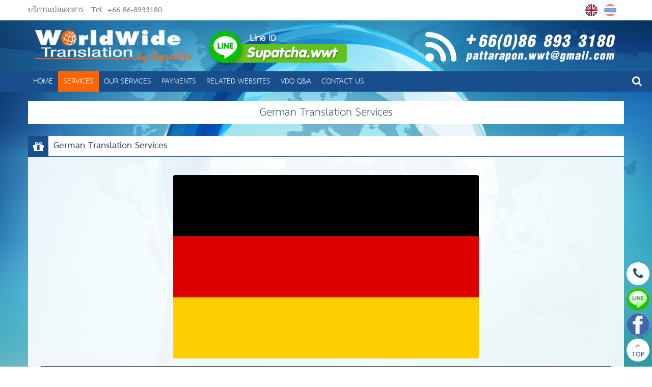

--- FILE ---
content_type: text/html
request_url: https://www.worldwidetranslation.net/German+Translation+Services+121625.html
body_size: 6553
content:
<!DOCTYPE html><html lang="en"><head><meta http-equiv="Content-Type" content="text/html; charset=utf-8" />
<meta name="viewport" content="width=device-width, initial-scale=1.0, maximum-scale=1.0, user-scalable=no" />
<title>German Translation Services</title>
<meta name="TITLE" content="German Translation Services">
<meta name="AUTHOR" content="บริการแปลเอกสาร">
<meta name="OWNER" content="บริการแปลเอกสาร">
<meta name="SUBJECT" content="German Translation Services">
<meta name="RATING" content="GENERAL">
<meta name="DESCRIPTION" content="German Translation Services Translation government documents  translate document บริการแปลเอกสาร">
<meta name="ABSTRACT" content="German Translation Services Translation government documents  translate document บริการแปลเอกสาร">
<meta name="KEYWORDS" content="German Translation Services,Translation,government documents, translate document">
<meta name="REVISIT-AFTER" content="1 DAYS">
<meta name="ROBOTS" content="ALL">
<meta name="LANGUAGE" content="EN">
<link href="https://quinl.quinlcdn.com/v3_template_verified/freedom/css/vendor/bootstrap.min.css" rel="stylesheet" media="screen"><link href="https://quinl.quinlcdn.com/v3_template_verified/freedom/css/style.css?t=1712715429" class="css-style" rel="stylesheet" media="screen"><link href="https://quinl.quinlcdn.com/v3_template_verified/freedom/css/style2.css?t=1712715429" class="css-style2" rel="stylesheet" media="screen"><link href="https://quinl.quinlcdn.com/v3_template_verified/freedom/css/flexslider.css?t=1712715429" rel="stylesheet" media="screen"><link href="https://quinl.quinlcdn.com/v3_template_verified/freedom/css/jquery.fancybox.css" rel="stylesheet" media="screen"><link href="https://www.worldwidetranslation.net/_imp_fonts.css" rel="stylesheet" media="screen"><link href="https://www.worldwidetranslation.net/style.css" rel="stylesheet" media="screen"><script src="https://quinl.quinlcdn.com/v3_template_verified/freedom/js/libs/jquery-2.1.3.min.js"></script><script src="https://quinl.quinlcdn.com/v3_template_verified/freedom/js/jquery.fancybox.js"></script><link rel="shortcut icon" href="https://www.quinl.com/img/favicon.ico" /></head><body class=" bg31"><div class="fake-scrollbar"></div>
<div class="offcanvas-nav"> 
  <div class="nav-head" style="padding-bottom:0;">
    <div class="top-bar">
      <div class="nav-toggle" data-offcanvas="close"><i class="fa fa-close" style="color:#ffffff;position:  absolute;right:  0px;margin-top: 5px;font-size: 20px;">Close</i></div>
      <form class="search-box qshopsearch open" data-id="1" onsubmit="return searchProducts(1)">
        <span class="search-toggle fa fa-search"></span>
        <input type="text" id="search-field">
        <button type="submit" class="search-btn"><i class="search-icon"></i></button>
      </form>
    </div>
  </div>
  <div class="nav-body">
    <div class="overflow">
      <div class="inner">
        <div class="navzone2">
        <nav class="nav-link">
          <div class="scroll-nav" style="padding-left:15px;">
            <ul class="pages insertmenu"></ul>
          </div>
        </nav> 
        </div>       
      </div>
    </div>
  </div>
</div><div class="content-wrap "><div class="main-header-topbar veribg-content"><div class="topbar topbar-bg"><div class="container"><div class="topcompanyname fontbold ">บริการแปลเอกสาร</div>
			<div class="topphone bv3 fonttext"><span class="text">Tel</span> <span class="mobile">+66 86-8933180</span></div><div class="lang-bar"><ul><li><a href="https://www.worldwidetranslation.net/German+Translation+Services+121625.html" title="German Translation Services" class="active"><img alt="en" src="https://www.quinl.com/img/en.png"></a></li><li><a href="https://www.worldwidetranslation.net/บริการแปลภาษาเยอรมนี+บริการแปลเอกสาร+121625.html" title="บริการแปลภาษาเยอรมนี" class=""><img alt="th" src="https://www.quinl.com/img/th.png"></a></li></ul><div style="clear:both"></div></div><div style="clear:both"></div></div></div></div><div class="container "><div class="row veribg-content main-header-image"><img src="https://quinl.quinlcdn.com/v3_template_verified/freedom/img/pre2loading.gif" data-echo="https://quinl.quinlcdn.com/uploadHeader/2111/1637565471_6072.jpg" class="quinlheader-display" ></div></div><div class="veribg-content main-header-menu"><header class="navbar navbar-sticky">
  <div class="container">
    <div class="navcompanyname menucolor" onclick="rightBar(0)" data-offcanvas="open">
      <i class="fa fa-reorder menucolor">MENU</i>
      <span>บริการแปลเอกสาร</span>
    </div><ul class="menu input-menuss"><li class="main" data-id="11"><a href="https://www.worldwidetranslation.net"  title="Home"  class="menu-level-0 fontbold ">Home</a></li><li class="main" data-id="21"><a href="https://www.worldwidetranslation.net/Services.html"  title="Services"  class="menu-level-0 fontbold active">Services</a></li><li class="main">
					<a href="https://www.worldwidetranslation.net/Our+services+6093.html" title="Our services" class="menu-level-0 fontbold ">Our services</a><ul class="submenu"><li class="">
								<a href="https://www.worldwidetranslation.net/Translation+Service+6094.html" title="Translation Service" >Translation Service</a></li><li class="">
								<a href="https://www.worldwidetranslation.net/Legalization+Service+6095.html" title="Legalization Service" >Legalization Service</a></li><li class="">
								<a href="https://www.worldwidetranslation.net/Visa+Service+6096.html" title="Visa Service" >Visa Service</a></li><li class="">
								<a href="https://www.worldwidetranslation.net/Certified+by+Justice+Court+6098.html" title="Certified by Justice Court" >Certified by Justice Court</a></li><li class="">
								<a href="https://www.worldwidetranslation.net/Travel+Insurance+6099.html" title="Travel Insurance" >Travel Insurance</a></li></ul></li><li class="main">
					<a href="https://www.worldwidetranslation.net/Payments+6117.html" title="Payments" class="menu-level-0 fontbold ">Payments</a></li><li class="main">
					<a href="https://www.worldwidetranslation.net/Related+Websites+6118.html" title="Related Websites" class="menu-level-0 fontbold ">Related Websites</a></li><li class="main">
					<a href="https://www.worldwidetranslation.net/VDO+Q+A+9959.html" title="VDO Q&A" class="menu-level-0 fontbold ">VDO Q&A</a></li><li class="main" data-id="51"><a href="https://www.worldwidetranslation.net/CONTACT+US.html"  title="CONTACT US"  class="menu-level-0 fontbold ">CONTACT US</a></li></ul><div class="toolbar">
				<form class="search-box2 qshopsearch" data-id="1" onsubmit="return false;">
					<input type="text" id="search-field-bar" onkeypress="enterKSearchProduct(event)" autocomplete="off" maxlength="30">
			    </form>
				<span class="mensearchboxbar nav-toggle shoppingcart-navbar" onclick="if(document.getElementById('search-field-bar').value!=''){window.location='?search='+document.getElementById('search-field-bar').value;}"><i class="fa fa-search menucolor"></i></span>
			  </div></div></header></div><section class=" gradient-veribg "><div class="container "><div class="row"><div class="page-heading text-center">
      <div class="container main-page-h1 veribg-content titlecolor fontbold"><div class="veribg-content main-page-h1-2"><h1>German Translation Services</h1>
      </div></div></div><hr class="borderpage borderpagecolor"><div class="container productdetailpage"><div class="row veribg-content"><div class="main-page-h2">
          <div class="bgbox-l-first"><i class="fa fa-gift"></i></div>
          <div class="titlecolor pagetitleh2 veribg-content"><h2>German Translation Services</h2></div><div class="col-md-12 col-sm-12"><div class="page-heading veribg-content text-center"></div><section class="main-contents productpage"><div class="">
      	<div class="row"><div class="contentdetails contentcolor fonttext"><div class="dproduct-image bordermenucolor">
						   <div class="img-full"><div class="item picture image-bigview open" data-id="1">
                                <a href="https://quinl.quinlcdn.com/productImages/UploadImages/1705/1496043937_15423.jpg" class="gallery-item image-item fancybox" data-fancybox="group" title="German Translation Services">							  
                                    <img src="https://quinl.quinlcdn.com/productImages/UploadImages/1705/1496043937_15423.jpg" alt="German Translation Services">							  
                                </a>
                        </div></div>
						   <div class="img-small bordermenucolor">
							<a href="https://quinl.quinlcdn.com/productImages/UploadImages/1705/1496043937_15423.jpg" class="aimagesmall active" onClick="return viewimagePd(1)" data-id="1" title="German Translation Services"><img src="https://quinl.quinlcdn.com/productImages/UploadImagesSmall/1705/1496043937_15423.jpg" alt="German Translation Services"></a>
							<div style="clear:both"></div>
						   </div>
						</div><div class="product-eventdata-01"></div><table class="table-bntpdtail table-addtocart-bnt" data-id="2" data-img="https://quinl.quinlcdn.com/productImages/UploadImagesSmall/1705/1496043937_15423.jpg"><tbody><tr><td><button type="button" class="btn btn-ghost btn-warning btn-sm inquiry-button" onclick="showFrmInquery()"><i class="fa fa-envelope-o"></i> <span id="textinquirybtn">Inquiry</span></button></td></tr></tbody></table><div style="clear:both; height:10px;"></div>            <div class="main-productdetails">
				            	<div class="main-page-h2">
                  <div class="bgbox-l-first"><i class="fa fa-rss"></i></div>
                  <div class="titlecolor pagetitleh2 fontbolds veribg-content inquirydetailtitle">
                  <div class="st2t" style="padding-top:5px;">Detailed Description</div></div>
                </div>
                <div style="clear:both; height:10px;"></div>
								<div class="fonttext">
                <style type="text/css">.main-der {
    max-width: 1170px;
    margin: 0 auto;
}

.main-der p {
    font-size: 16px;
}

.main-der p strong {
    font-size: 16px;
    font-weight: bolder;
}

.main-der i {
    font-size: 16px;
    font-weight: bolder;
    color: red;
}
.main-der ul {
    list-style-type: circle;
    list-style-position: inside;
    margin-bottom: 30px;
}

#head-der {
    padding-left: 20px;
    color: #4A6EAB;
}

#head-der p {
    font-size: 20px;
    font-weight: bolder;
}

#sector1,
#sector2,
#sector3 {
    margin: 0;
    padding: 20px;
}

#sector1 {
    background-color: #E4E7E4;
}

#sector2 {
    background-color: #fff;
}

#sector3 {
    background-color: #FC6F44;
}

#lang-area {
    margin-left: 10%;
    margin-right: 10%;
}

.lang {
    height: 180px;
    text-align: center;
}

.lang img {
    margin: 0 auto;
    height: 40px;
    width: 70px;
}

@media (max-width:992px) {
.lang img {
    height: 50px;
    width: 80px;
}
}
</style>
<div class="row main-der">
<div class="row" id="sector2">
<div id="head-der">
<p>All types of translation and interpretation services</p>

<hr /></div>

<p style="text-align: center;"><img src="https://www.quinl.com/productImages/UploadImages/1705/1496043937_15423.jpg" />&nbsp;</p>

<hr />
<p><span style="font-weight:bold">Translation service</span></p>

<ul>
	<li>Translating all types of documents in more than 30 languages such website thesis, annual reports, contracts, court orders, bidding documents, researches, user manuals, medical papers, movie scripts, documentaries,advertisements, general articles and the like</li>
	<li>Translating documents required for overseas use purposes such as engagement, marriage, further education, parent accompanying, etc., and some documents requiring legalization from embassies and Thailand&rsquo;s Ministry of Foreign Affairs such as house registration, birth certificates, identification cards, marriage certificates, divorce certificates, adoption certificates, etc.</li>
	<li>Having the list of translators approved by Swiss Embassy, French Embassy and German Embassy;</li>
	<li>Providing the consulting service for all types of translation works to be submitted to local and overseas authorties</li>
</ul>

<p><span style="font-weight:bold">Interpretation service</span></p>

<ul>
	<li>Providing the interpretation service in courts of justice, seminars, meetings, interview of artists and marriage registration in England, France, Germany, China, Korea, Japan, Vietnam, etc.</li>
</ul>

<p><span style="font-weight:bold">Transcripts</span></p>

<ul>
	<li>Providing audio transliteration service in different languages from overseas advertisements, interviews, news, meetings and the like.</li>
</ul>

<p>Graphic design</p>

<ul>
	<li>In case, your translation work requires additional graphic and layout, we also provide layout service using&nbsp; Adobe Illustrator, business card design,website</li>
</ul>
</div>

<div class="row" id="sector1">
<div id="head-der">
<p>Translation Languages available:</p>

<hr /></div>

<div class="row" id="lang-area">
<div class="col-md-2 lang"><img src="https://www.quinl.com/contentImages/images/1710/1507262182_27113.png" />
<hr />
<p>English (United Kingdom)</p>
</div>

<div class="col-md-2 lang"><img src="https://www.quinl.com/contentImages/images/1710/1507262184_76619.png" />
<hr />
<p>Norwegian (Norway)</p>
</div>

<div class="col-md-2 lang"><img src="https://www.quinl.com/contentImages/images/1710/1507262185_12249.jpg" />
<hr />
<p>Tagalog (Philipines)</p>
</div>

<div class="col-md-2 lang"><img src="https://www.quinl.com/contentImages/images/1710/1507262212_20632.png" />
<hr />
<p>Vietnamese (Vietnam)</p>
</div>

<div class="col-md-2 lang"><img src="https://www.quinl.com/contentImages/images/1710/1507262181_90379.png" />
<hr />
<p>Cambodian (Cambodia)</p>
</div>

<div class="col-md-2 lang"><img src="https://www.quinl.com/contentImages/images/1710/1507262212_94494.png" />
<hr />
<p>Arabic (Saudi Arabia)</p>
</div>

<div class="col-md-2 lang"><img src="https://www.quinl.com/contentImages/images/1710/1507262183_76962.gif" />
<hr />
<p>Hungarian (Hungary)</p>
</div>

<div class="col-md-2 lang"><img src="https://www.quinl.com/contentImages/images/1710/1507262186_87362.jpg" />
<hr />
<p>Japanese (Japan)</p>
</div>

<div class="col-md-2 lang"><img src="https://www.quinl.com/contentImages/images/1710/1507262180_16511.jpg" />
<hr />
<p>Burmese (Mianmar)</p>
</div>

<div class="col-md-2 lang"><img src="https://www.quinl.com/contentImages/images/1710/1507262209_35993.gif" />
<hr />
<p>Lao (Laos)</p>
</div>

<div class="col-md-2 lang"><img src="https://www.quinl.com/contentImages/images/1710/1507262184_45404.jpg" />
<hr />
<p>French (France)</p>
</div>

<div class="col-md-2 lang"><img src="https://www.quinl.com/contentImages/images/1710/1507262184_25813.gif" />
<hr />
<p>Polish (Poland)</p>
</div>

<div class="col-md-2 lang"><img src="https://www.quinl.com/contentImages/images/1710/1507262211_75637.jpg" />
<hr />
<p>Portuguese (Portugal)</p>
</div>

<div class="col-md-2 lang"><img src="https://www.quinl.com/contentImages/images/1710/1507262181_96047.jpg" />
<hr />
<p>Chinese (China)</p>
</div>

<div class="col-md-2 lang"><img src="https://www.quinl.com/contentImages/images/1710/1507262209_96847.jpg" />
<hr />
<p>Korean (South Korea)</p>
</div>

<div class="col-md-2 lang"><img src="https://www.quinl.com/contentImages/images/1710/1507262186_91008.png" />
<hr />
<p>Persian (Iran)</p>
</div>

<div class="col-md-2 lang"><img src="https://www.quinl.com/contentImages/images/1710/1507262185_69739.jpg" />
<hr />
<p>Indonesian (Indonesia)</p>
</div>

<div class="col-md-2 lang"><img src="https://www.quinl.com/contentImages/images/1710/1507262211_87247.jpg" />
<hr />
<p>Russian (Russia)</p>
</div>

<div class="col-md-2 lang"><img src="https://www.quinl.com/contentImages/images/1710/1507262185_41701.gif" />
<hr />
<p>Hindi (India)</p>
</div>

<div class="col-md-2 lang"><img src="https://www.quinl.com/contentImages/images/1710/1507262180_98419.png" />
<hr />
<p>Turkiah (Turky)</p>
</div>

<div class="col-md-2 lang"><img src="https://www.quinl.com/contentImages/images/1710/1507262210_31595.png" />
<hr />
<p>Urdu (Pakistan)</p>
</div>

<div class="col-md-2 lang"><img src="https://www.quinl.com/contentImages/images/1710/1507262184_77992.png" />
<hr />
<p>Hibru (Israel)</p>
</div>

<div class="col-md-2 lang"><img src="https://www.quinl.com/contentImages/images/1710/1507262210_94081.gif" />
<hr />
<p>Dutch (Holland)</p>
</div>

<div class="col-md-2 lang"><img src="https://www.quinl.com/contentImages/images/1710/1507262184_70679.png" />
<hr />
<p>Swedish (Sweden)</p>
</div>

<div class="col-md-2 lang"><img src="https://www.quinl.com/contentImages/images/1710/1507262209_54634.png" />
<hr />
<p>Malaysian (Malaysia)</p>
</div>

<div class="col-md-2 lang"><img src="https://www.quinl.com/contentImages/images/1710/1507262183_76962.gif" />
<hr />
<p>Italian (Italy)</p>
</div>

<div class="col-md-2 lang"><img src="https://www.quinl.com/contentImages/images/1710/1507262185_55225.jpg" />
<hr />
<p>German (Germany)</p>
</div>

<div class="col-md-2 lang"><img src="https://www.quinl.com/contentImages/images/1710/1507262212_77206.jpg" />
<hr />
<p>Spanish (Spain)</p>
</div>

<div class="col-md-2 lang"><img src="https://www.quinl.com/contentImages/images/1710/1507262182_85871.gif" />
<hr />
<p>Finnish (Finland)</p>
</div>

<div class="col-md-2 lang"><img src="https://www.quinl.com/contentImages/images/1710/1507262180_98110.gif" />
<hr />
<p>Danish (Denmark)</p>
</div>
</div>
</div>
</div>
                </div>
			</div>
            <div style="clear:both; height:10px;"></div>
                                                            			<div class="row group-showdata">
           		<div class="col-sm-3 fdaa contentcolor" style="opacity:0.7">Categories:</div>
            	<div class="col-sm-9 fdaa contentcolor ">
                  	Translation Service            	</div>
          	</div> 
                      	           	                        
            
                                    <div style="clear:both; height:10px;"></div>  
          	
            <div class="row group-showdata">	
             	<div class="col-sm-3 fdaa contentcolor" style="opacity:0.7">Last Update:</div>
              	<div class="col-sm-9 fdaa contentcolor"> 
				29 May 2017                </div>
            </div>
            <div style="clear:both; height:10px;"></div>
            <div class="display-keywordtag"><b>German Translation Services Translation government documents  translate document บริการแปลเอกสาร</b> </div>            <div style="clear:both; height:20px;"></div>
            	<div class="main-page-h2 inquiry inquirydetailform">
                  <div class="bgbox-l-first"><i class="fa fa-comments"></i></div>
                  <div class="titlecolor pagetitleh2 fontbolds veribg-content">
                  <div class="st2t" style="padding-top:5px;">Inquiry</div></div>
                </div>
			<div class="col-sm-12 inquirydetailform">      <div class="">
        <div class="row">
          <div class="">
            <form id="form-contactinquery" action="https://www.quinl.com/component_v3/inquiry_send.php" target="frmactionform" method="post" style="padding:20px 0px;">
                            <input type="hidden" name="lang" value="en" />
              <input type="hidden" name="ref" value="33051" />
              <input type="hidden" name="pageurl" value="https://www.worldwidetranslation.net/German+Translation+Services+121625.html" />
              <input type="hidden" name="domain" value="https://www.worldwidetranslation.net" />
              <input type="hidden" name="product" value="121625" />              <div class="row">
                <div class="col-sm-12">
                  <div class="form-group">
                    <label for="fd_name" class="sr">Send inquiry to: </label>
                    <input type="text" class="form-control bordermenucolor" name="fd_sendto" readonly="readonly" style="background:#f5f5f5" value="บริการแปลเอกสาร">
                  </div>
                </div>
                <div class="col-sm-12">
                  <div class="form-group">
                    <label for="fd_title" class="sr">Your inquiry subject (*):</label>
                    <input type="text" class="form-control bordermenucolor input-ed-fil" name="fd_title" maxlength="60" id="fd_title" value="Inquiry German Translation Services" required>
                  </div>
                </div>
                <div class="col-sm-6">
                  <div class="form-group">
                    <label for="fd_name" class="sr">Your name (*):</label>
                    <input type="text" class="form-control bordermenucolor input-ed-fil" name="fd_name" maxlength="60" id="fd_name" required>
                  </div>
                </div>
                <div class="col-sm-6">
                  <div class="form-group">
                    <label for="fd_email" class="sr">Your email (*):</label>
                    <input type="email" class="form-control bordermenucolor input-ed-fil" name="fd_email" maxlength="60" id="fd_email" required>
                  </div>
                </div>
                <div class="col-sm-6">
                  <div class="form-group">
                    <label for="fd_phone" class="sr">Your phone number:</label>
                    <input type="text" class="form-control bordermenucolor input-ed-fil" name="fd_phone" maxlength="20" id="fd_phone">
                  </div>
                </div>
                <div class="col-sm-6">
                  <div class="form-group">
                    <label for="fd_lineid" class="sr">Your line id:</label>
                    <input type="text" class="form-control bordermenucolor input-ed-fil" name="fd_lineid" maxlength="20" id="fd_lineid">
                  </div>
                </div>
              </div>
              <div class="form-group">
                <label for="fd_message" class="sr">Type your inquiry detail below (*):</label>
                <div class="input-niceditor-message" style="font-size:12px">
                	<textarea name="fd_message" id="fd_message" style="height:200px" class="form-control bordermenucolor input-ed-fil fcireset"></textarea>
                </div>
                <div style="clear:both;"></div>
              </div>
              <div class="form-group">
              		<div style="clear:both; height:15px;"></div>
                  	<iframe id="frmactionform" name="frmactionform" src="https://www.quinl.com/captcha/v3i.php?date=1712715429" scrolling="no" frameborder="0" style="width:170px; height:40px"></iframe>
                    <div style="clear:both; height:5px;"></div>
                    <label for="fd_captcha" class="sr">What code is in the image?: *</label>
                    <div style="clear:both; height:5px;"></div>
                    <input type="text" autocomplete="off" class="form-control bordermenucolor input-ed-fil" style="width:160px;" name="fd_captcha" maxlength="20" id="fd_captcha">
              </div>
              <button type="button" onclick="submitInquiryformMbx()" class="inquiry-submit-mm btn btn-sm btn-warning">Send now</button>                
            </form>
          </div>
        </div>
      </div></div>
      </div></div>            <div class="row relatedproducts">
            
            	<div class="main-page-h2">
                  <div class="bgbox-l-first"><i class="fa fa-code-fork"></i></div>
                  <div class="titlecolor pagetitleh2 fontbolds veribg-content">
                  <div class="st2t" style="padding-top:5px;">RELATED Products</div></div>
                </div>
            	<div class="mainproductlistcate">
					   <div class="mp-body">
					   <div class="masonry-grid filter-grid sw4">
						<div class="grid-sizer"></div>
						<div class="gutter-sizer"></div><div class="item productitem-ingrid "><div class="mp-item post-tile" data-id="121639"><div class="mp-image"><a href="https://quinl.quinlcdn.com/productImages/UploadImages/1705/1496045391_20412.jpg" class="fancybox" data-fancybox="group" title="Vietnamese interpreter"><img alt="Vietnamese interpreter" src="https://quinl.quinlcdn.com/v3_template_verified/freedom/img/preloader.gif" data-echo="https://quinl.quinlcdn.com/productImages/UploadImagesSmall/1705/1496045391_20412.jpg" /></a></div><div class="mp-title"><a href="https://www.worldwidetranslation.net/Vietnamese+interpreter+Translation+Services+121639.html" class="a" title="Vietnamese interpreter"><b><u>Vietnamese interpreter</u></b></a></div><p class="font12">Vietnamese interpreter service</p><div class="mp-button"><table class="table-shipping-bnt-product">
												<tbody><tr><td><span class="inquiry-button btn btn-sm btn-warning btn-ghost" onclick="showPageInquery(121639)"><i class="fa fa-comments"></i> <span>Inquiry</span></span></td></tr></tbody>
											  </table></div><div style="clear:both"></div>
									</div>
								  </div><div class="item productitem-ingrid "><div class="mp-item post-tile" data-id="121649"><div class="mp-image"><a href="https://quinl.quinlcdn.com/productImages/UploadImages/1705/1496049717_74210.jpg" class="fancybox" data-fancybox="group" title="Finnish visa service"><img alt="Finnish visa service" src="https://quinl.quinlcdn.com/v3_template_verified/freedom/img/preloader.gif" data-echo="https://quinl.quinlcdn.com/productImages/UploadImagesSmall/1705/1496049717_74210.jpg" /></a></div><div class="mp-title"><a href="https://www.worldwidetranslation.net/Finnish+visa+service+Translation+Services+121649.html" class="a" title="Finnish visa service"><b><u>Finnish visa service</u></b></a></div><p class="font12">Finnish visa service</p><div class="mp-button"><table class="table-shipping-bnt-product">
												<tbody><tr><td><span class="inquiry-button btn btn-sm btn-warning btn-ghost" onclick="showPageInquery(121649)"><i class="fa fa-comments"></i> <span>Inquiry</span></span></td></tr></tbody>
											  </table></div><div style="clear:both"></div>
									</div>
								  </div><div class="item productitem-ingrid "><div class="mp-item post-tile" data-id="128557"><div class="mp-image"><a href="https://quinl.quinlcdn.com/productImages/UploadImages/1710/1507281352_19476.jpg" class="fancybox" data-fancybox="group" title="Language Center"><img alt="Language Center" src="https://quinl.quinlcdn.com/v3_template_verified/freedom/img/preloader.gif" data-echo="https://quinl.quinlcdn.com/productImages/UploadImagesSmall/1710/1507281352_19476.jpg" /></a></div><div class="mp-title"><a href="https://www.worldwidetranslation.net/Language+Center+Translation+Services+128557.html" class="a" title="Language Center"><b><u>Language Center</u></b></a></div><p class="font12">Language Center</p><div class="mp-button"><table class="table-shipping-bnt-product">
												<tbody><tr><td><span class="inquiry-button btn btn-sm btn-warning btn-ghost" onclick="showPageInquery(128557)"><i class="fa fa-comments"></i> <span>Inquiry</span></span></td></tr></tbody>
											  </table></div><div style="clear:both"></div>
									</div>
								  </div><div class="item productitem-ingrid "><div class="mp-item post-tile" data-id="121688"><div class="mp-image"><a href="https://quinl.quinlcdn.com/productImages/UploadImages/1705/1496054378_39384.jpg" class="fancybox" data-fancybox="group" title="Khmer visa service"><img alt="Khmer visa service" src="https://quinl.quinlcdn.com/v3_template_verified/freedom/img/preloader.gif" data-echo="https://quinl.quinlcdn.com/productImages/UploadImagesSmall/1705/1496054378_39384.jpg" /></a></div><div class="mp-title"><a href="https://www.worldwidetranslation.net/Khmer+visa+service+Translation+Services+121688.html" class="a" title="Khmer visa service"><b><u>Khmer visa service</u></b></a></div><p class="font12">Khmer visa service</p><div class="mp-button"><table class="table-shipping-bnt-product">
												<tbody><tr><td><span class="inquiry-button btn btn-sm btn-warning btn-ghost" onclick="showPageInquery(121688)"><i class="fa fa-comments"></i> <span>Inquiry</span></span></td></tr></tbody>
											  </table></div><div style="clear:both"></div>
									</div>
								  </div><div class="item productitem-ingrid "><div class="mp-item post-tile" data-id="121526"><div class="mp-image"><a href="https://quinl.quinlcdn.com/productImages/UploadImages/1705/1495790035_66385.jpg" class="fancybox" data-fancybox="group" title="Burmese Translation Services"><img alt="Burmese Translation Services" src="https://quinl.quinlcdn.com/v3_template_verified/freedom/img/preloader.gif" data-echo="https://quinl.quinlcdn.com/productImages/UploadImagesSmall/1705/1495790035_66385.jpg" /></a></div><div class="mp-title"><a href="https://www.worldwidetranslation.net/Burmese+Translation+Services+121526.html" class="a" title="Burmese Translation Services"><b><u>Burmese Translation Services</u></b></a></div><p class="font12">Burmese Translation Services</p><div class="mp-button"><table class="table-shipping-bnt-product">
												<tbody><tr><td><span class="inquiry-button btn btn-sm btn-warning btn-ghost" onclick="showPageInquery(121526)"><i class="fa fa-comments"></i> <span>Inquiry</span></span></td></tr></tbody>
											  </table></div><div style="clear:both"></div>
									</div>
								  </div><div class="item productitem-ingrid "><div class="mp-item post-tile" data-id="128522"><div class="mp-image"><a href="https://quinl.quinlcdn.com/productImages/UploadImages/1710/1507274863_72767.jpg" class="fancybox" data-fancybox="group" title="Burmese Translation"><img alt="Burmese Translation" src="https://quinl.quinlcdn.com/v3_template_verified/freedom/img/preloader.gif" data-echo="https://quinl.quinlcdn.com/productImages/UploadImagesSmall/1710/1507274863_72767.jpg" /></a></div><div class="mp-title"><a href="https://www.worldwidetranslation.net/Burmese+Translation+Translation+Services+128522.html" class="a" title="Burmese Translation"><b><u>Burmese Translation</u></b></a></div><p class="font12">Burmese Translation</p><div class="mp-button"><table class="table-shipping-bnt-product">
												<tbody><tr><td><span class="inquiry-button btn btn-sm btn-warning btn-ghost" onclick="showPageInquery(128522)"><i class="fa fa-comments"></i> <span>Inquiry</span></span></td></tr></tbody>
											  </table></div><div style="clear:both"></div>
									</div>
								  </div><div class="item productitem-ingrid "><div class="mp-item post-tile" data-id="128490"><div class="mp-image"><a href="https://quinl.quinlcdn.com/productImages/UploadImages/1710/1507272864_98012.jpg" class="fancybox" data-fancybox="group" title="German Translation"><img alt="German Translation" src="https://quinl.quinlcdn.com/v3_template_verified/freedom/img/preloader.gif" data-echo="https://quinl.quinlcdn.com/productImages/UploadImagesSmall/1710/1507272864_98012.jpg" /></a></div><div class="mp-title"><a href="https://www.worldwidetranslation.net/German+Translation+Translation+Services+128490.html" class="a" title="German Translation"><b><u>German Translation</u></b></a></div><p class="font12">German Translation</p><div class="mp-button"><table class="table-shipping-bnt-product">
												<tbody><tr><td><span class="inquiry-button btn btn-sm btn-warning btn-ghost" onclick="showPageInquery(128490)"><i class="fa fa-comments"></i> <span>Inquiry</span></span></td></tr></tbody>
											  </table></div><div style="clear:both"></div>
									</div>
								  </div><div class="item productitem-ingrid "><div class="mp-item post-tile" data-id="141155"><div class="mp-image"><a href="https://quinl.quinlcdn.com/productImages/UploadImages/1808/1534497553_90365.jpeg" class="fancybox" data-fancybox="group" title="translation language "><img alt="translation language " src="https://quinl.quinlcdn.com/v3_template_verified/freedom/img/preloader.gif" data-echo="https://quinl.quinlcdn.com/productImages/UploadImagesSmall/1808/1534497553_90365.jpeg" /></a></div><div class="mp-title"><a href="https://www.worldwidetranslation.net/translation+language+Translation+Services+141155.html" class="a" title="translation language "><b><u>translation language </u></b></a></div><p class="font12">translation language....</p><div class="mp-button"><table class="table-shipping-bnt-product">
												<tbody><tr><td><span class="inquiry-button btn btn-sm btn-warning btn-ghost" onclick="showPageInquery(141155)"><i class="fa fa-comments"></i> <span>Inquiry</span></span></td></tr></tbody>
											  </table></div><div style="clear:both"></div>
									</div>
								  </div></div></div>
					</div>            </div>
			</section></div></div> </section> <footer class="footer"><div class="container"> <div class="text-left footer-custom"><div style="clear:both"></div></div><div class="copy-r fonttext">&copy; 2024 <a href="https://www.quinl.co.th" target="_blank" title="รับทำเว็บไซต์" style="text-decoration: underline;">รับทำเว็บไซต์</a>คุณภาพโดย QuinL.Co.th, All Rights Reserved.</div></div></footer><div class="dialog-load"></div>
<script src="https://quinl.quinlcdn.com/v3_template_verified/freedom/js/plugins/isotope.pkgd.min.js"></script>
<script src="https://quinl.quinlcdn.com/v3_template_verified/freedom/js/plugins/bootstrap.min.js"></script>
<script src="https://quinl.quinlcdn.com/v3_template_verified/freedom/js/echo.js"></script>
<script src="https://quinl.quinlcdn.com/v3_template_verified/freedom/js/scripts.js?t=1712715429"></script>
<script>var viewmode='apply';</script>
<script src="https://quinl.quinlcdn.com/v3_template_verified/freedom/js/jquery.flexslider.min.js"></script>
<script src="https://quinl.quinlcdn.com/v3_template_verified/freedom/js/nicEdit.js"></script>
<script src="https://www.quinl.com/v2_template_main/theme_one/assets/js/en.js"></script>
    <script src="https://www.worldwidetranslation.net/script.js?1712715429" charset="UTF-8"></script><script>var PageLastUpdate = '2024-04-10 09:17:09';var pageSiteIndex = 'https://www.worldwidetranslation.net';</script></div><script>
$(function(){
    updateEventProduct(121625);
});
</script>
</body>
</html>

--- FILE ---
content_type: text/html; charset=utf-8
request_url: https://www.quinl.com/captcha/v3_captcha.php
body_size: 3302
content:
�PNG

   IHDR   �   2   
��  �PLTE���   ������������������������rrr��������������������������������������������������������������������������������������������������������������������������������������������㾾���Ӳ�������΄��������lll���kkkaaaiiijjj���zzz��退�ddd|||���fffyyyccc��������ꆆ����ttt�����Շ��vvvwwwqqqnnnmmmhhh���xxxpppooo���___���������������uuu{{{���������bbb������}}}��������������������������ó��������������������������������������������������������������������������������V��A  �IDATh��Y�w۶ƙ9�0E��"iѤ�ФD�b�*K�0��ԉ�6�t�w�vm��l��럾�'AJNrNa������ ����o�����I�l���)��ښ���*�5�e�5���jm���u�/�?0��~E+zn>^M�Ċ}Q�-��5�h��H��]C���Zz���w0o��j�a�L��j���y�@�?� �tR�kY�&uYbq��N�e�v���&^m%v�s9]=��^��'Ҹ�d-�P��"8�^�����l��ޞۢ[U�\N�/o�X.�GĮ@��]M�j����xi�Y�K�W�mU7�%RJ�VG�x�ж�����<��bo����c���k��I�I(*ǲif?�G��kμ#��ѡ���F��x��^���e��ӝ��ܐ}LJM�Z2��yW�$5�K�t���y�IFoO�TZcD� c�B�m~�FW��H��"���~?�[���9�Ξ%�'����I�+6�,6L�YN��K�#�`]��E&F��Xr�̻��<����i�iN��;]���ɴ�䇒DX9y��g��?�HC��#�5���NTݐ��=����Y�Ü�D���[��������^��{���VᬁUh*�㈼���|�'����`��kKy�������(����?J1���}S�1wh����g��b;��4�1��a`��������M$rY��C��ҩ�e�� )��(�-[ E>�$����ݤ^T롶�&�6q�,Q�&�rt49As㣚tb�ܖb��&�iԆ0��3�p�]���A��UɨU��,o߹��Z���eY-��+�
�oQ-6���S�p�S�����!��uQ~P�'�@�ã]qD���~��x�ѿ��.^`^V��Xe��,��$R������	u�a��r��(�E;qͼ�{�Z<��s�;�����X�F���]YjXZW���]��x�h���ւO~�QD�.J��/N�	�rưĵ�0���6�#i�>��~ߐh6M����1���>>=NS�9�|2�l��ѻ�#�h�u�i�D�o�����툈l��}������s6a�I#��!���o$�K����4R7a"3.�Ń�P�}���bH
4ɂGѡ/渲��4�Y`��z���y
]��\��' #A�U:������t���-R�}W8ұ)���ϰleV(E>΋� 	=�"灝��U:��!�� r�ˤmX���,�L#H_�hA�8����`G�Btl��ETka������S�O�0�&[֥R|�7�����=;��3�&�O��Ic1M�U�'�	&Ō�M���"������D:�R��	;+�=}������j!����C%Z�(X��ɼ���tv�|��˷�'W[���=Py0�#����b��8`���h��ٟ�=`g�{��ղ|~��
4V0R}����0�	㸕�鈐`�&|Ѿ���;�~ M�>r�)��k�(d��(	����MSK4�vfMlϢ�]Zl|�8�0����� �j��1̎�~�GT��x�~�ܾktk.T�k�N��W��@J%%�}L�'��4c�r�B��L�^<=!'�zA��0��P "k������rdW�w�C�)Y�go����z����X3A ��i�Z�鳯�o�#��ӨA�^�����Բ;<��󸆉�S�?�%��9��/4O��G�ML����x)	�����h�)�zo������k�� ґ%7W����+з�`[ςo��YC(�gXdf~�L��K"g����g�r�+�'Px/��uR"�,����r�a	eN��]-	&�����C���9�r8�'\�R�]f{Q��?��;y>q9u)��t�V�!1���w����i�߭������"��(��ṬdqX�(��f���������`�֤�k���s���K�D���9|6���
,��ð��j4eT�q�Y��//�N�9``M�~�Ҫ2���؝��8�>�qJ*N@J>B����b��K��Aʯ��N���\FN�t/�c��hQ���ţ���&���c�d�ϋZ�KD��W�x�Z^3-���� ��fZɎ��B��RR���~<n~�O-9Axq�!�&���0q�1�k����˳�����8�c�A~z�4�؃�`���5Hyd�|T�%Rv�y_�Ks��4w��ÿ�}����!��y����,#R�`궂jf��qݏ �8�a�J��Q�(��ߪ��<g�S���]���
L�7�'J��4rYڣ���-����t#�S��l��q���h�}?i��������U���7����}���b3:��j����Fl9��j\ͤF�o�
C3t3N.�bh|��1��譳M���7�AQ��������}���@rL�/�Jƀ�n�Z�ڴv3��d�<y���c��̵��6��m�߻���~��b��,r�EU�����g���~n3i���<D�g&R�(�Q�RF�[��ah�D��˲��$��46�����T>y�w�u2'�����DX<<��ӨQ�nci���y�^[�|T��!�\�r���U�d�(7��q�/��﹔�����?6/R�U�T7�[�1jz�+��[6ɘ�S`S�W��V.o0�I>5/�Wܹ��F���݅�:�{�7��vg3��B}�k�|]�C:x�pR�K��d<�X.[��d�eT$^�mBoHG^qjY�� %>3QqG����n��,>M/���:�c����oF��ڝ�19뮤c���x�O�nVX�&�2��`�j���0���� ��9q�&T:�4�(�0i��0jܹa���2�l�'vG���($�I���*����K��v}�TZH�Mt5)朹�k��_ e�Hi��uRy�CJ2�U1�y��|Y/x�����N�#���K�(W�?��Ï���?���p��?���o���x�ו�����/7%^�~��x�f9R    IEND�B`�

--- FILE ---
content_type: text/css
request_url: https://www.worldwidetranslation.net/_imp_fonts.css
body_size: 10364
content:
@font-face {
    font-family: 'THSarabunNew';
    src: url('thsarabunnew-webfont.eot');
    src: url('thsarabunnew-webfont.eot') format('embedded-opentype'),
         url('thsarabunnew-webfont.woff') format('woff'),
         url('thsarabunnew-webfont.ttf') format('truetype');
    font-weight: normal;
    font-style: normal;

}
@font-face {
    font-family: 'THSarabunNew';
    src: url('thsarabunnew_bolditalic-webfont.eot');
    src: url('thsarabunnew_bolditalic-webfont.eot') format('embedded-opentype'),
         url('thsarabunnew_bolditalic-webfont.woff') format('woff'),
         url('thsarabunnew_bolditalic-webfont.ttf') format('truetype');
    font-weight: bold;
    font-style: italic;

}
@font-face {
    font-family: 'THSarabunNew';
    src: url('thsarabunnew_italic-webfont.eot');
    src: url('thsarabunnew_italic-webfont.eot') format('embedded-opentype'),
         url('thsarabunnew_italic-webfont.woff') format('woff'),
         url('thsarabunnew_italic-webfont.ttf') format('truetype');
    font-weight: normal;
    font-style: italic;

}
@font-face {
    font-family: 'THSarabunNew';
    src: url('thsarabunnew_bold-webfont.eot');
    src: url('thsarabunnew_bold-webfont.eot') format('embedded-opentype'),
         url('thsarabunnew_bold-webfont.woff') format('woff'),
         url('thsarabunnew_bold-webfont.ttf') format('truetype');
    font-weight: bold;
    font-style: normal;

}
.thsarabunnew{
   font-family: 'THSarabunNew', sans-serif;
}
@font-face {
  font-family: 'FontAwesome';
  src: url('fontawesome-webfont.eot');
  src: url('fontawesome-webfont.eot') format('embedded-opentype'), url('fontawesome-webfont.woff2') format('woff2'), url('fontawesome-webfont.woff') format('woff'), url('fontawesome-webfont.ttf') format('truetype'), url('fontawesome-webfont.svg') format('svg');
  font-weight: normal;
  font-style: normal;
}
.fa {
  display: inline-block;
  font: normal normal normal 14px/1 FontAwesome;
  font-size: inherit;
  text-rendering: auto;
  -webkit-font-smoothing: antialiased;
  -moz-osx-font-smoothing: grayscale;
}
.fa-lg {
  font-size: 1.33333333em;
  line-height: 0.75em;
  vertical-align: -15%;
}
.fa-2x {
  font-size: 2em;
}
.fa-3x {
  font-size: 3em;
}
.fa-4x {
  font-size: 4em;
}
.fa-5x {
  font-size: 5em;
}
.fa-fw {
  width: 1.28571429em;
  text-align: center;
}
.fa-ul {
  padding-left: 0;
  margin-left: 2.14285714em;
  list-style-type: none;
}
.fa-ul > li {
  position: relative;
}
.fa-li {
  position: absolute;
  left: -2.14285714em;
  width: 2.14285714em;
  top: 0.14285714em;
  text-align: center;
}
.fa-li.fa-lg {
  left: -1.85714286em;
}
.fa-border {
  padding: .2em .25em .15em;
  border: solid 0.08em #eeeeee;
  border-radius: .1em;
}
.fa-pull-left {
  float: left;
}
.fa-pull-right {
  float: right;
}
.fa.fa-pull-left {
  margin-right: .3em;
}
.fa.fa-pull-right {
  margin-left: .3em;
}
/* Deprecated as of 4.4.0 */
.pull-right {
  float: right;
}
.pull-left {
  float: left;
}
.fa.pull-left {
  margin-right: .3em;
}
.fa.pull-right {
  margin-left: .3em;
}
.fa-spin {
  -webkit-animation: fa-spin 2s infinite linear;
  animation: fa-spin 2s infinite linear;
}
.fa-pulse {
  -webkit-animation: fa-spin 1s infinite steps(8);
  animation: fa-spin 1s infinite steps(8);
}
@-webkit-keyframes fa-spin {
  0% {
    -webkit-transform: rotate(0deg);
    transform: rotate(0deg);
  }
  100% {
    -webkit-transform: rotate(359deg);
    transform: rotate(359deg);
  }
}
@keyframes fa-spin {
  0% {
    -webkit-transform: rotate(0deg);
    transform: rotate(0deg);
  }
  100% {
    -webkit-transform: rotate(359deg);
    transform: rotate(359deg);
  }
}
.fa-rotate-90 {
  filter: progid:DXImageTransform.Microsoft.BasicImage(rotation=1);
  -webkit-transform: rotate(90deg);
  -ms-transform: rotate(90deg);
  transform: rotate(90deg);
}
.fa-rotate-180 {
  filter: progid:DXImageTransform.Microsoft.BasicImage(rotation=2);
  -webkit-transform: rotate(180deg);
  -ms-transform: rotate(180deg);
  transform: rotate(180deg);
}
.fa-rotate-270 {
  filter: progid:DXImageTransform.Microsoft.BasicImage(rotation=3);
  -webkit-transform: rotate(270deg);
  -ms-transform: rotate(270deg);
  transform: rotate(270deg);
}
.fa-flip-horizontal {
  filter: progid:DXImageTransform.Microsoft.BasicImage(rotation=0, mirror=1);
  -webkit-transform: scale(-1, 1);
  -ms-transform: scale(-1, 1);
  transform: scale(-1, 1);
}
.fa-flip-vertical {
  filter: progid:DXImageTransform.Microsoft.BasicImage(rotation=2, mirror=1);
  -webkit-transform: scale(1, -1);
  -ms-transform: scale(1, -1);
  transform: scale(1, -1);
}
:root .fa-rotate-90,
:root .fa-rotate-180,
:root .fa-rotate-270,
:root .fa-flip-horizontal,
:root .fa-flip-vertical {
  filter: none;
}
.fa-stack {
  position: relative;
  display: inline-block;
  width: 2em;
  height: 2em;
  line-height: 2em;
  vertical-align: middle;
}
.fa-stack-1x,
.fa-stack-2x {
  position: absolute;
  left: 0;
  width: 100%;
  text-align: center;
}
.fa-stack-1x {
  line-height: inherit;
}
.fa-stack-2x {
  font-size: 2em;
}
.fa-inverse {
  color: #ffffff;
}
/* Font Awesome uses the Unicode Private Use Area (PUA) to ensure screen
   readers do not read off random characters that represent icons */
.fa-glass:before {
  content: "\f000";
}
.fa-music:before {
  content: "\f001";
}
.fa-search:before {
  content: "\f002";
}
.fa-envelope-o:before {
  content: "\f003";
}
.fa-heart:before {
  content: "\f004";
}
.fa-star:before {
  content: "\f005";
}
.fa-star-o:before {
  content: "\f006";
}
.fa-user:before {
  content: "\f007";
}
.fa-film:before {
  content: "\f008";
}
.fa-th-large:before {
  content: "\f009";
}
.fa-th:before {
  content: "\f00a";
}
.fa-th-list:before {
  content: "\f00b";
}
.fa-check:before {
  content: "\f00c";
}
.fa-remove:before,
.fa-close:before,
.fa-times:before {
  content: "\f00d";
}
.fa-search-plus:before {
  content: "\f00e";
}
.fa-search-minus:before {
  content: "\f010";
}
.fa-power-off:before {
  content: "\f011";
}
.fa-signal:before {
  content: "\f012";
}
.fa-gear:before,
.fa-cog:before {
  content: "\f013";
}
.fa-trash-o:before {
  content: "\f014";
}
.fa-home:before {
  content: "\f015";
}
.fa-file-o:before {
  content: "\f016";
}
.fa-clock-o:before {
  content: "\f017";
}
.fa-road:before {
  content: "\f018";
}
.fa-download:before {
  content: "\f019";
}
.fa-arrow-circle-o-down:before {
  content: "\f01a";
}
.fa-arrow-circle-o-up:before {
  content: "\f01b";
}
.fa-inbox:before {
  content: "\f01c";
}
.fa-play-circle-o:before {
  content: "\f01d";
}
.fa-rotate-right:before,
.fa-repeat:before {
  content: "\f01e";
}
.fa-refresh:before {
  content: "\f021";
}
.fa-list-alt:before {
  content: "\f022";
}
.fa-lock:before {
  content: "\f023";
}
.fa-flag:before {
  content: "\f024";
}
.fa-headphones:before {
  content: "\f025";
}
.fa-volume-off:before {
  content: "\f026";
}
.fa-volume-down:before {
  content: "\f027";
}
.fa-volume-up:before {
  content: "\f028";
}
.fa-qrcode:before {
  content: "\f029";
}
.fa-barcode:before {
  content: "\f02a";
}
.fa-tag:before {
  content: "\f02b";
}
.fa-tags:before {
  content: "\f02c";
}
.fa-book:before {
  content: "\f02d";
}
.fa-bookmark:before {
  content: "\f02e";
}
.fa-print:before {
  content: "\f02f";
}
.fa-camera:before {
  content: "\f030";
}
.fa-font:before {
  content: "\f031";
}
.fa-bold:before {
  content: "\f032";
}
.fa-italic:before {
  content: "\f033";
}
.fa-text-height:before {
  content: "\f034";
}
.fa-text-width:before {
  content: "\f035";
}
.fa-align-left:before {
  content: "\f036";
}
.fa-align-center:before {
  content: "\f037";
}
.fa-align-right:before {
  content: "\f038";
}
.fa-align-justify:before {
  content: "\f039";
}
.fa-list:before {
  content: "\f03a";
}
.fa-dedent:before,
.fa-outdent:before {
  content: "\f03b";
}
.fa-indent:before {
  content: "\f03c";
}
.fa-video-camera:before {
  content: "\f03d";
}
.fa-photo:before,
.fa-image:before,
.fa-picture-o:before {
  content: "\f03e";
}
.fa-pencil:before {
  content: "\f040";
}
.fa-map-marker:before {
  content: "\f041";
}
.fa-adjust:before {
  content: "\f042";
}
.fa-tint:before {
  content: "\f043";
}
.fa-edit:before,
.fa-pencil-square-o:before {
  content: "\f044";
}
.fa-share-square-o:before {
  content: "\f045";
}
.fa-check-square-o:before {
  content: "\f046";
}
.fa-arrows:before {
  content: "\f047";
}
.fa-step-backward:before {
  content: "\f048";
}
.fa-fast-backward:before {
  content: "\f049";
}
.fa-backward:before {
  content: "\f04a";
}
.fa-play:before {
  content: "\f04b";
}
.fa-pause:before {
  content: "\f04c";
}
.fa-stop:before {
  content: "\f04d";
}
.fa-forward:before {
  content: "\f04e";
}
.fa-fast-forward:before {
  content: "\f050";
}
.fa-step-forward:before {
  content: "\f051";
}
.fa-eject:before {
  content: "\f052";
}
.fa-chevron-left:before {
  content: "\f053";
}
.fa-chevron-right:before {
  content: "\f054";
}
.fa-plus-circle:before {
  content: "\f055";
}
.fa-minus-circle:before {
  content: "\f056";
}
.fa-times-circle:before {
  content: "\f057";
}
.fa-check-circle:before {
  content: "\f058";
}
.fa-question-circle:before {
  content: "\f059";
}
.fa-info-circle:before {
  content: "\f05a";
}
.fa-crosshairs:before {
  content: "\f05b";
}
.fa-times-circle-o:before {
  content: "\f05c";
}
.fa-check-circle-o:before {
  content: "\f05d";
}
.fa-ban:before {
  content: "\f05e";
}
.fa-arrow-left:before {
  content: "\f060";
}
.fa-arrow-right:before {
  content: "\f061";
}
.fa-arrow-up:before {
  content: "\f062";
}
.fa-arrow-down:before {
  content: "\f063";
}
.fa-mail-forward:before,
.fa-share:before {
  content: "\f064";
}
.fa-expand:before {
  content: "\f065";
}
.fa-compress:before {
  content: "\f066";
}
.fa-plus:before {
  content: "\f067";
}
.fa-minus:before {
  content: "\f068";
}
.fa-asterisk:before {
  content: "\f069";
}
.fa-exclamation-circle:before {
  content: "\f06a";
}
.fa-gift:before {
  content: "\f06b";
}
.fa-leaf:before {
  content: "\f06c";
}
.fa-fire:before {
  content: "\f06d";
}
.fa-eye:before {
  content: "\f06e";
}
.fa-eye-slash:before {
  content: "\f070";
}
.fa-warning:before,
.fa-exclamation-triangle:before {
  content: "\f071";
}
.fa-plane:before {
  content: "\f072";
}
.fa-calendar:before {
  content: "\f073";
}
.fa-random:before {
  content: "\f074";
}
.fa-comment:before {
  content: "\f075";
}
.fa-magnet:before {
  content: "\f076";
}
.fa-chevron-up:before {
  content: "\f077";
}
.fa-chevron-down:before {
  content: "\f078";
}
.fa-retweet:before {
  content: "\f079";
}
.fa-shopping-cart:before {
  content: "\f07a";
}
.fa-folder:before {
  content: "\f07b";
}
.fa-folder-open:before {
  content: "\f07c";
}
.fa-arrows-v:before {
  content: "\f07d";
}
.fa-arrows-h:before {
  content: "\f07e";
}
.fa-bar-chart-o:before,
.fa-bar-chart:before {
  content: "\f080";
}
.fa-twitter-square:before {
  content: "\f081";
}
.fa-facebook-square:before {
  content: "\f082";
}
.fa-camera-retro:before {
  content: "\f083";
}
.fa-key:before {
  content: "\f084";
}
.fa-gears:before,
.fa-cogs:before {
  content: "\f085";
}
.fa-comments:before {
  content: "\f086";
}
.fa-thumbs-o-up:before {
  content: "\f087";
}
.fa-thumbs-o-down:before {
  content: "\f088";
}
.fa-star-half:before {
  content: "\f089";
}
.fa-heart-o:before {
  content: "\f08a";
}
.fa-sign-out:before {
  content: "\f08b";
}
.fa-linkedin-square:before {
  content: "\f08c";
}
.fa-thumb-tack:before {
  content: "\f08d";
}
.fa-external-link:before {
  content: "\f08e";
}
.fa-sign-in:before {
  content: "\f090";
}
.fa-trophy:before {
  content: "\f091";
}
.fa-github-square:before {
  content: "\f092";
}
.fa-upload:before {
  content: "\f093";
}
.fa-lemon-o:before {
  content: "\f094";
}
.fa-phone:before {
  content: "\f095";
}
.fa-square-o:before {
  content: "\f096";
}
.fa-bookmark-o:before {
  content: "\f097";
}
.fa-phone-square:before {
  content: "\f098";
}
.fa-twitter:before {
  content: "\f099";
}
.fa-facebook-f:before,
.fa-facebook:before {
  content: "\f09a";
}
.fa-github:before {
  content: "\f09b";
}
.fa-unlock:before {
  content: "\f09c";
}
.fa-credit-card:before {
  content: "\f09d";
}
.fa-feed:before,
.fa-rss:before {
  content: "\f09e";
}
.fa-hdd-o:before {
  content: "\f0a0";
}
.fa-bullhorn:before {
  content: "\f0a1";
}
.fa-bell:before {
  content: "\f0f3";
}
.fa-certificate:before {
  content: "\f0a3";
}
.fa-hand-o-right:before {
  content: "\f0a4";
}
.fa-hand-o-left:before {
  content: "\f0a5";
}
.fa-hand-o-up:before {
  content: "\f0a6";
}
.fa-hand-o-down:before {
  content: "\f0a7";
}
.fa-arrow-circle-left:before {
  content: "\f0a8";
}
.fa-arrow-circle-right:before {
  content: "\f0a9";
}
.fa-arrow-circle-up:before {
  content: "\f0aa";
}
.fa-arrow-circle-down:before {
  content: "\f0ab";
}
.fa-globe:before {
  content: "\f0ac";
}
.fa-wrench:before {
  content: "\f0ad";
}
.fa-tasks:before {
  content: "\f0ae";
}
.fa-filter:before {
  content: "\f0b0";
}
.fa-briefcase:before {
  content: "\f0b1";
}
.fa-arrows-alt:before {
  content: "\f0b2";
}
.fa-group:before,
.fa-users:before {
  content: "\f0c0";
}
.fa-chain:before,
.fa-link:before {
  content: "\f0c1";
}
.fa-cloud:before {
  content: "\f0c2";
}
.fa-flask:before {
  content: "\f0c3";
}
.fa-cut:before,
.fa-scissors:before {
  content: "\f0c4";
}
.fa-copy:before,
.fa-files-o:before {
  content: "\f0c5";
}
.fa-paperclip:before {
  content: "\f0c6";
}
.fa-save:before,
.fa-floppy-o:before {
  content: "\f0c7";
}
.fa-square:before {
  content: "\f0c8";
}
.fa-navicon:before,
.fa-reorder:before,
.fa-bars:before {
  content: "\f0c9";
}
.fa-list-ul:before {
  content: "\f0ca";
}
.fa-list-ol:before {
  content: "\f0cb";
}
.fa-strikethrough:before {
  content: "\f0cc";
}
.fa-underline:before {
  content: "\f0cd";
}
.fa-table:before {
  content: "\f0ce";
}
.fa-magic:before {
  content: "\f0d0";
}
.fa-truck:before {
  content: "\f0d1";
}
.fa-pinterest:before {
  content: "\f0d2";
}
.fa-pinterest-square:before {
  content: "\f0d3";
}
.fa-google-plus-square:before {
  content: "\f0d4";
}
.fa-google-plus:before {
  content: "\f0d5";
}
.fa-money:before {
  content: "\f0d6";
}
.fa-caret-down:before {
  content: "\f0d7";
}
.fa-caret-up:before {
  content: "\f0d8";
}
.fa-caret-left:before {
  content: "\f0d9";
}
.fa-caret-right:before {
  content: "\f0da";
}
.fa-columns:before {
  content: "\f0db";
}
.fa-unsorted:before,
.fa-sort:before {
  content: "\f0dc";
}
.fa-sort-down:before,
.fa-sort-desc:before {
  content: "\f0dd";
}
.fa-sort-up:before,
.fa-sort-asc:before {
  content: "\f0de";
}
.fa-envelope:before {
  content: "\f0e0";
}
.fa-linkedin:before {
  content: "\f0e1";
}
.fa-rotate-left:before,
.fa-undo:before {
  content: "\f0e2";
}
.fa-legal:before,
.fa-gavel:before {
  content: "\f0e3";
}
.fa-dashboard:before,
.fa-tachometer:before {
  content: "\f0e4";
}
.fa-comment-o:before {
  content: "\f0e5";
}
.fa-comments-o:before {
  content: "\f0e6";
}
.fa-flash:before,
.fa-bolt:before {
  content: "\f0e7";
}
.fa-sitemap:before {
  content: "\f0e8";
}
.fa-umbrella:before {
  content: "\f0e9";
}
.fa-paste:before,
.fa-clipboard:before {
  content: "\f0ea";
}
.fa-lightbulb-o:before {
  content: "\f0eb";
}
.fa-exchange:before {
  content: "\f0ec";
}
.fa-cloud-download:before {
  content: "\f0ed";
}
.fa-cloud-upload:before {
  content: "\f0ee";
}
.fa-user-md:before {
  content: "\f0f0";
}
.fa-stethoscope:before {
  content: "\f0f1";
}
.fa-suitcase:before {
  content: "\f0f2";
}
.fa-bell-o:before {
  content: "\f0a2";
}
.fa-coffee:before {
  content: "\f0f4";
}
.fa-cutlery:before {
  content: "\f0f5";
}
.fa-file-text-o:before {
  content: "\f0f6";
}
.fa-building-o:before {
  content: "\f0f7";
}
.fa-hospital-o:before {
  content: "\f0f8";
}
.fa-ambulance:before {
  content: "\f0f9";
}
.fa-medkit:before {
  content: "\f0fa";
}
.fa-fighter-jet:before {
  content: "\f0fb";
}
.fa-beer:before {
  content: "\f0fc";
}
.fa-h-square:before {
  content: "\f0fd";
}
.fa-plus-square:before {
  content: "\f0fe";
}
.fa-angle-double-left:before {
  content: "\f100";
}
.fa-angle-double-right:before {
  content: "\f101";
}
.fa-angle-double-up:before {
  content: "\f102";
}
.fa-angle-double-down:before {
  content: "\f103";
}
.fa-angle-left:before {
  content: "\f104";
}
.fa-angle-right:before {
  content: "\f105";
}
.fa-angle-up:before {
  content: "\f106";
}
.fa-angle-down:before {
  content: "\f107";
}
.fa-desktop:before {
  content: "\f108";
}
.fa-laptop:before {
  content: "\f109";
}
.fa-tablet:before {
  content: "\f10a";
}
.fa-mobile-phone:before,
.fa-mobile:before {
  content: "\f10b";
}
.fa-circle-o:before {
  content: "\f10c";
}
.fa-quote-left:before {
  content: "\f10d";
}
.fa-quote-right:before {
  content: "\f10e";
}
.fa-spinner:before {
  content: "\f110";
}
.fa-circle:before {
  content: "\f111";
}
.fa-mail-reply:before,
.fa-reply:before {
  content: "\f112";
}
.fa-github-alt:before {
  content: "\f113";
}
.fa-folder-o:before {
  content: "\f114";
}
.fa-folder-open-o:before {
  content: "\f115";
}
.fa-smile-o:before {
  content: "\f118";
}
.fa-frown-o:before {
  content: "\f119";
}
.fa-meh-o:before {
  content: "\f11a";
}
.fa-gamepad:before {
  content: "\f11b";
}
.fa-keyboard-o:before {
  content: "\f11c";
}
.fa-flag-o:before {
  content: "\f11d";
}
.fa-flag-checkered:before {
  content: "\f11e";
}
.fa-terminal:before {
  content: "\f120";
}
.fa-code:before {
  content: "\f121";
}
.fa-mail-reply-all:before,
.fa-reply-all:before {
  content: "\f122";
}
.fa-star-half-empty:before,
.fa-star-half-full:before,
.fa-star-half-o:before {
  content: "\f123";
}
.fa-location-arrow:before {
  content: "\f124";
}
.fa-crop:before {
  content: "\f125";
}
.fa-code-fork:before {
  content: "\f126";
}
.fa-unlink:before,
.fa-chain-broken:before {
  content: "\f127";
}
.fa-question:before {
  content: "\f128";
}
.fa-info:before {
  content: "\f129";
}
.fa-exclamation:before {
  content: "\f12a";
}
.fa-superscript:before {
  content: "\f12b";
}
.fa-subscript:before {
  content: "\f12c";
}
.fa-eraser:before {
  content: "\f12d";
}
.fa-puzzle-piece:before {
  content: "\f12e";
}
.fa-microphone:before {
  content: "\f130";
}
.fa-microphone-slash:before {
  content: "\f131";
}
.fa-shield:before {
  content: "\f132";
}
.fa-calendar-o:before {
  content: "\f133";
}
.fa-fire-extinguisher:before {
  content: "\f134";
}
.fa-rocket:before {
  content: "\f135";
}
.fa-maxcdn:before {
  content: "\f136";
}
.fa-chevron-circle-left:before {
  content: "\f137";
}
.fa-chevron-circle-right:before {
  content: "\f138";
}
.fa-chevron-circle-up:before {
  content: "\f139";
}
.fa-chevron-circle-down:before {
  content: "\f13a";
}
.fa-html5:before {
  content: "\f13b";
}
.fa-css3:before {
  content: "\f13c";
}
.fa-anchor:before {
  content: "\f13d";
}
.fa-unlock-alt:before {
  content: "\f13e";
}
.fa-bullseye:before {
  content: "\f140";
}
.fa-ellipsis-h:before {
  content: "\f141";
}
.fa-ellipsis-v:before {
  content: "\f142";
}
.fa-rss-square:before {
  content: "\f143";
}
.fa-play-circle:before {
  content: "\f144";
}
.fa-ticket:before {
  content: "\f145";
}
.fa-minus-square:before {
  content: "\f146";
}
.fa-minus-square-o:before {
  content: "\f147";
}
.fa-level-up:before {
  content: "\f148";
}
.fa-level-down:before {
  content: "\f149";
}
.fa-check-square:before {
  content: "\f14a";
}
.fa-pencil-square:before {
  content: "\f14b";
}
.fa-external-link-square:before {
  content: "\f14c";
}
.fa-share-square:before {
  content: "\f14d";
}
.fa-compass:before {
  content: "\f14e";
}
.fa-toggle-down:before,
.fa-caret-square-o-down:before {
  content: "\f150";
}
.fa-toggle-up:before,
.fa-caret-square-o-up:before {
  content: "\f151";
}
.fa-toggle-right:before,
.fa-caret-square-o-right:before {
  content: "\f152";
}
.fa-euro:before,
.fa-eur:before {
  content: "\f153";
}
.fa-gbp:before {
  content: "\f154";
}
.fa-dollar:before,
.fa-usd:before {
  content: "\f155";
}
.fa-rupee:before,
.fa-inr:before {
  content: "\f156";
}
.fa-cny:before,
.fa-rmb:before,
.fa-yen:before,
.fa-jpy:before {
  content: "\f157";
}
.fa-ruble:before,
.fa-rouble:before,
.fa-rub:before {
  content: "\f158";
}
.fa-won:before,
.fa-krw:before {
  content: "\f159";
}
.fa-bitcoin:before,
.fa-btc:before {
  content: "\f15a";
}
.fa-file:before {
  content: "\f15b";
}
.fa-file-text:before {
  content: "\f15c";
}
.fa-sort-alpha-asc:before {
  content: "\f15d";
}
.fa-sort-alpha-desc:before {
  content: "\f15e";
}
.fa-sort-amount-asc:before {
  content: "\f160";
}
.fa-sort-amount-desc:before {
  content: "\f161";
}
.fa-sort-numeric-asc:before {
  content: "\f162";
}
.fa-sort-numeric-desc:before {
  content: "\f163";
}
.fa-thumbs-up:before {
  content: "\f164";
}
.fa-thumbs-down:before {
  content: "\f165";
}
.fa-youtube-square:before {
  content: "\f166";
}
.fa-youtube:before {
  content: "\f167";
}
.fa-xing:before {
  content: "\f168";
}
.fa-xing-square:before {
  content: "\f169";
}
.fa-youtube-play:before {
  content: "\f16a";
}
.fa-dropbox:before {
  content: "\f16b";
}
.fa-stack-overflow:before {
  content: "\f16c";
}
.fa-instagram:before {
  content: "\f16d";
}
.fa-flickr:before {
  content: "\f16e";
}
.fa-adn:before {
  content: "\f170";
}
.fa-bitbucket:before {
  content: "\f171";
}
.fa-bitbucket-square:before {
  content: "\f172";
}
.fa-tumblr:before {
  content: "\f173";
}
.fa-tumblr-square:before {
  content: "\f174";
}
.fa-long-arrow-down:before {
  content: "\f175";
}
.fa-long-arrow-up:before {
  content: "\f176";
}
.fa-long-arrow-left:before {
  content: "\f177";
}
.fa-long-arrow-right:before {
  content: "\f178";
}
.fa-apple:before {
  content: "\f179";
}
.fa-windows:before {
  content: "\f17a";
}
.fa-android:before {
  content: "\f17b";
}
.fa-linux:before {
  content: "\f17c";
}
.fa-dribbble:before {
  content: "\f17d";
}
.fa-skype:before {
  content: "\f17e";
}
.fa-foursquare:before {
  content: "\f180";
}
.fa-trello:before {
  content: "\f181";
}
.fa-female:before {
  content: "\f182";
}
.fa-male:before {
  content: "\f183";
}
.fa-gittip:before,
.fa-gratipay:before {
  content: "\f184";
}
.fa-sun-o:before {
  content: "\f185";
}
.fa-moon-o:before {
  content: "\f186";
}
.fa-archive:before {
  content: "\f187";
}
.fa-bug:before {
  content: "\f188";
}
.fa-vk:before {
  content: "\f189";
}
.fa-weibo:before {
  content: "\f18a";
}
.fa-renren:before {
  content: "\f18b";
}
.fa-pagelines:before {
  content: "\f18c";
}
.fa-stack-exchange:before {
  content: "\f18d";
}
.fa-arrow-circle-o-right:before {
  content: "\f18e";
}
.fa-arrow-circle-o-left:before {
  content: "\f190";
}
.fa-toggle-left:before,
.fa-caret-square-o-left:before {
  content: "\f191";
}
.fa-dot-circle-o:before {
  content: "\f192";
}
.fa-wheelchair:before {
  content: "\f193";
}
.fa-vimeo-square:before {
  content: "\f194";
}
.fa-turkish-lira:before,
.fa-try:before {
  content: "\f195";
}
.fa-plus-square-o:before {
  content: "\f196";
}
.fa-space-shuttle:before {
  content: "\f197";
}
.fa-slack:before {
  content: "\f198";
}
.fa-envelope-square:before {
  content: "\f199";
}
.fa-wordpress:before {
  content: "\f19a";
}
.fa-openid:before {
  content: "\f19b";
}
.fa-institution:before,
.fa-bank:before,
.fa-university:before {
  content: "\f19c";
}
.fa-mortar-board:before,
.fa-graduation-cap:before {
  content: "\f19d";
}
.fa-yahoo:before {
  content: "\f19e";
}
.fa-google:before {
  content: "\f1a0";
}
.fa-reddit:before {
  content: "\f1a1";
}
.fa-reddit-square:before {
  content: "\f1a2";
}
.fa-stumbleupon-circle:before {
  content: "\f1a3";
}
.fa-stumbleupon:before {
  content: "\f1a4";
}
.fa-delicious:before {
  content: "\f1a5";
}
.fa-digg:before {
  content: "\f1a6";
}
.fa-pied-piper:before {
  content: "\f1a7";
}
.fa-pied-piper-alt:before {
  content: "\f1a8";
}
.fa-drupal:before {
  content: "\f1a9";
}
.fa-joomla:before {
  content: "\f1aa";
}
.fa-language:before {
  content: "\f1ab";
}
.fa-fax:before {
  content: "\f1ac";
}
.fa-building:before {
  content: "\f1ad";
}
.fa-child:before {
  content: "\f1ae";
}
.fa-paw:before {
  content: "\f1b0";
}
.fa-spoon:before {
  content: "\f1b1";
}
.fa-cube:before {
  content: "\f1b2";
}
.fa-cubes:before {
  content: "\f1b3";
}
.fa-behance:before {
  content: "\f1b4";
}
.fa-behance-square:before {
  content: "\f1b5";
}
.fa-steam:before {
  content: "\f1b6";
}
.fa-steam-square:before {
  content: "\f1b7";
}
.fa-recycle:before {
  content: "\f1b8";
}
.fa-automobile:before,
.fa-car:before {
  content: "\f1b9";
}
.fa-cab:before,
.fa-taxi:before {
  content: "\f1ba";
}
.fa-tree:before {
  content: "\f1bb";
}
.fa-spotify:before {
  content: "\f1bc";
}
.fa-deviantart:before {
  content: "\f1bd";
}
.fa-soundcloud:before {
  content: "\f1be";
}
.fa-database:before {
  content: "\f1c0";
}
.fa-file-pdf-o:before {
  content: "\f1c1";
}
.fa-file-word-o:before {
  content: "\f1c2";
}
.fa-file-excel-o:before {
  content: "\f1c3";
}
.fa-file-powerpoint-o:before {
  content: "\f1c4";
}
.fa-file-photo-o:before,
.fa-file-picture-o:before,
.fa-file-image-o:before {
  content: "\f1c5";
}
.fa-file-zip-o:before,
.fa-file-archive-o:before {
  content: "\f1c6";
}
.fa-file-sound-o:before,
.fa-file-audio-o:before {
  content: "\f1c7";
}
.fa-file-movie-o:before,
.fa-file-video-o:before {
  content: "\f1c8";
}
.fa-file-code-o:before {
  content: "\f1c9";
}
.fa-vine:before {
  content: "\f1ca";
}
.fa-codepen:before {
  content: "\f1cb";
}
.fa-jsfiddle:before {
  content: "\f1cc";
}
.fa-life-bouy:before,
.fa-life-buoy:before,
.fa-life-saver:before,
.fa-support:before,
.fa-life-ring:before {
  content: "\f1cd";
}
.fa-circle-o-notch:before {
  content: "\f1ce";
}
.fa-ra:before,
.fa-rebel:before {
  content: "\f1d0";
}
.fa-ge:before,
.fa-empire:before {
  content: "\f1d1";
}
.fa-git-square:before {
  content: "\f1d2";
}
.fa-git:before {
  content: "\f1d3";
}
.fa-y-combinator-square:before,
.fa-yc-square:before,
.fa-hacker-news:before {
  content: "\f1d4";
}
.fa-tencent-weibo:before {
  content: "\f1d5";
}
.fa-qq:before {
  content: "\f1d6";
}
.fa-wechat:before,
.fa-weixin:before {
  content: "\f1d7";
}
.fa-send:before,
.fa-paper-plane:before {
  content: "\f1d8";
}
.fa-send-o:before,
.fa-paper-plane-o:before {
  content: "\f1d9";
}
.fa-history:before {
  content: "\f1da";
}
.fa-circle-thin:before {
  content: "\f1db";
}
.fa-header:before {
  content: "\f1dc";
}
.fa-paragraph:before {
  content: "\f1dd";
}
.fa-sliders:before {
  content: "\f1de";
}
.fa-share-alt:before {
  content: "\f1e0";
}
.fa-share-alt-square:before {
  content: "\f1e1";
}
.fa-bomb:before {
  content: "\f1e2";
}
.fa-soccer-ball-o:before,
.fa-futbol-o:before {
  content: "\f1e3";
}
.fa-tty:before {
  content: "\f1e4";
}
.fa-binoculars:before {
  content: "\f1e5";
}
.fa-plug:before {
  content: "\f1e6";
}
.fa-slideshare:before {
  content: "\f1e7";
}
.fa-twitch:before {
  content: "\f1e8";
}
.fa-yelp:before {
  content: "\f1e9";
}
.fa-newspaper-o:before {
  content: "\f1ea";
}
.fa-wifi:before {
  content: "\f1eb";
}
.fa-calculator:before {
  content: "\f1ec";
}
.fa-paypal:before {
  content: "\f1ed";
}
.fa-google-wallet:before {
  content: "\f1ee";
}
.fa-cc-visa:before {
  content: "\f1f0";
}
.fa-cc-mastercard:before {
  content: "\f1f1";
}
.fa-cc-discover:before {
  content: "\f1f2";
}
.fa-cc-amex:before {
  content: "\f1f3";
}
.fa-cc-paypal:before {
  content: "\f1f4";
}
.fa-cc-stripe:before {
  content: "\f1f5";
}
.fa-bell-slash:before {
  content: "\f1f6";
}
.fa-bell-slash-o:before {
  content: "\f1f7";
}
.fa-trash:before {
  content: "\f1f8";
}
.fa-copyright:before {
  content: "\f1f9";
}
.fa-at:before {
  content: "\f1fa";
}
.fa-eyedropper:before {
  content: "\f1fb";
}
.fa-paint-brush:before {
  content: "\f1fc";
}
.fa-birthday-cake:before {
  content: "\f1fd";
}
.fa-area-chart:before {
  content: "\f1fe";
}
.fa-pie-chart:before {
  content: "\f200";
}
.fa-line-chart:before {
  content: "\f201";
}
.fa-lastfm:before {
  content: "\f202";
}
.fa-lastfm-square:before {
  content: "\f203";
}
.fa-toggle-off:before {
  content: "\f204";
}
.fa-toggle-on:before {
  content: "\f205";
}
.fa-bicycle:before {
  content: "\f206";
}
.fa-bus:before {
  content: "\f207";
}
.fa-ioxhost:before {
  content: "\f208";
}
.fa-angellist:before {
  content: "\f209";
}
.fa-cc:before {
  content: "\f20a";
}
.fa-shekel:before,
.fa-sheqel:before,
.fa-ils:before {
  content: "\f20b";
}
.fa-meanpath:before {
  content: "\f20c";
}
.fa-buysellads:before {
  content: "\f20d";
}
.fa-connectdevelop:before {
  content: "\f20e";
}
.fa-dashcube:before {
  content: "\f210";
}
.fa-forumbee:before {
  content: "\f211";
}
.fa-leanpub:before {
  content: "\f212";
}
.fa-sellsy:before {
  content: "\f213";
}
.fa-shirtsinbulk:before {
  content: "\f214";
}
.fa-simplybuilt:before {
  content: "\f215";
}
.fa-skyatlas:before {
  content: "\f216";
}
.fa-cart-plus:before {
  content: "\f217";
}
.fa-cart-arrow-down:before {
  content: "\f218";
}
.fa-diamond:before {
  content: "\f219";
}
.fa-ship:before {
  content: "\f21a";
}
.fa-user-secret:before {
  content: "\f21b";
}
.fa-motorcycle:before {
  content: "\f21c";
}
.fa-street-view:before {
  content: "\f21d";
}
.fa-heartbeat:before {
  content: "\f21e";
}
.fa-venus:before {
  content: "\f221";
}
.fa-mars:before {
  content: "\f222";
}
.fa-mercury:before {
  content: "\f223";
}
.fa-intersex:before,
.fa-transgender:before {
  content: "\f224";
}
.fa-transgender-alt:before {
  content: "\f225";
}
.fa-venus-double:before {
  content: "\f226";
}
.fa-mars-double:before {
  content: "\f227";
}
.fa-venus-mars:before {
  content: "\f228";
}
.fa-mars-stroke:before {
  content: "\f229";
}
.fa-mars-stroke-v:before {
  content: "\f22a";
}
.fa-mars-stroke-h:before {
  content: "\f22b";
}
.fa-neuter:before {
  content: "\f22c";
}
.fa-genderless:before {
  content: "\f22d";
}
.fa-facebook-official:before {
  content: "\f230";
}
.fa-pinterest-p:before {
  content: "\f231";
}
.fa-whatsapp:before {
  content: "\f232";
}
.fa-server:before {
  content: "\f233";
}
.fa-user-plus:before {
  content: "\f234";
}
.fa-user-times:before {
  content: "\f235";
}
.fa-hotel:before,
.fa-bed:before {
  content: "\f236";
}
.fa-viacoin:before {
  content: "\f237";
}
.fa-train:before {
  content: "\f238";
}
.fa-subway:before {
  content: "\f239";
}
.fa-medium:before {
  content: "\f23a";
}
.fa-yc:before,
.fa-y-combinator:before {
  content: "\f23b";
}
.fa-optin-monster:before {
  content: "\f23c";
}
.fa-opencart:before {
  content: "\f23d";
}
.fa-expeditedssl:before {
  content: "\f23e";
}
.fa-battery-4:before,
.fa-battery-full:before {
  content: "\f240";
}
.fa-battery-3:before,
.fa-battery-three-quarters:before {
  content: "\f241";
}
.fa-battery-2:before,
.fa-battery-half:before {
  content: "\f242";
}
.fa-battery-1:before,
.fa-battery-quarter:before {
  content: "\f243";
}
.fa-battery-0:before,
.fa-battery-empty:before {
  content: "\f244";
}
.fa-mouse-pointer:before {
  content: "\f245";
}
.fa-i-cursor:before {
  content: "\f246";
}
.fa-object-group:before {
  content: "\f247";
}
.fa-object-ungroup:before {
  content: "\f248";
}
.fa-sticky-note:before {
  content: "\f249";
}
.fa-sticky-note-o:before {
  content: "\f24a";
}
.fa-cc-jcb:before {
  content: "\f24b";
}
.fa-cc-diners-club:before {
  content: "\f24c";
}
.fa-clone:before {
  content: "\f24d";
}
.fa-balance-scale:before {
  content: "\f24e";
}
.fa-hourglass-o:before {
  content: "\f250";
}
.fa-hourglass-1:before,
.fa-hourglass-start:before {
  content: "\f251";
}
.fa-hourglass-2:before,
.fa-hourglass-half:before {
  content: "\f252";
}
.fa-hourglass-3:before,
.fa-hourglass-end:before {
  content: "\f253";
}
.fa-hourglass:before {
  content: "\f254";
}
.fa-hand-grab-o:before,
.fa-hand-rock-o:before {
  content: "\f255";
}
.fa-hand-stop-o:before,
.fa-hand-paper-o:before {
  content: "\f256";
}
.fa-hand-scissors-o:before {
  content: "\f257";
}
.fa-hand-lizard-o:before {
  content: "\f258";
}
.fa-hand-spock-o:before {
  content: "\f259";
}
.fa-hand-pointer-o:before {
  content: "\f25a";
}
.fa-hand-peace-o:before {
  content: "\f25b";
}
.fa-trademark:before {
  content: "\f25c";
}
.fa-registered:before {
  content: "\f25d";
}
.fa-creative-commons:before {
  content: "\f25e";
}
.fa-gg:before {
  content: "\f260";
}
.fa-gg-circle:before {
  content: "\f261";
}
.fa-tripadvisor:before {
  content: "\f262";
}
.fa-odnoklassniki:before {
  content: "\f263";
}
.fa-odnoklassniki-square:before {
  content: "\f264";
}
.fa-get-pocket:before {
  content: "\f265";
}
.fa-wikipedia-w:before {
  content: "\f266";
}
.fa-safari:before {
  content: "\f267";
}
.fa-chrome:before {
  content: "\f268";
}
.fa-firefox:before {
  content: "\f269";
}
.fa-opera:before {
  content: "\f26a";
}
.fa-internet-explorer:before {
  content: "\f26b";
}
.fa-tv:before,
.fa-television:before {
  content: "\f26c";
}
.fa-contao:before {
  content: "\f26d";
}
.fa-500px:before {
  content: "\f26e";
}
.fa-amazon:before {
  content: "\f270";
}
.fa-calendar-plus-o:before {
  content: "\f271";
}
.fa-calendar-minus-o:before {
  content: "\f272";
}
.fa-calendar-times-o:before {
  content: "\f273";
}
.fa-calendar-check-o:before {
  content: "\f274";
}
.fa-industry:before {
  content: "\f275";
}
.fa-map-pin:before {
  content: "\f276";
}
.fa-map-signs:before {
  content: "\f277";
}
.fa-map-o:before {
  content: "\f278";
}
.fa-map:before {
  content: "\f279";
}
.fa-commenting:before {
  content: "\f27a";
}
.fa-commenting-o:before {
  content: "\f27b";
}
.fa-houzz:before {
  content: "\f27c";
}
.fa-vimeo:before {
  content: "\f27d";
}
.fa-black-tie:before {
  content: "\f27e";
}
.fa-fonticons:before {
  content: "\f280";
}
.fa-reddit-alien:before {
  content: "\f281";
}
.fa-edge:before {
  content: "\f282";
}
.fa-credit-card-alt:before {
  content: "\f283";
}
.fa-codiepie:before {
  content: "\f284";
}
.fa-modx:before {
  content: "\f285";
}
.fa-fort-awesome:before {
  content: "\f286";
}
.fa-usb:before {
  content: "\f287";
}
.fa-product-hunt:before {
  content: "\f288";
}
.fa-mixcloud:before {
  content: "\f289";
}
.fa-scribd:before {
  content: "\f28a";
}
.fa-pause-circle:before {
  content: "\f28b";
}
.fa-pause-circle-o:before {
  content: "\f28c";
}
.fa-stop-circle:before {
  content: "\f28d";
}
.fa-stop-circle-o:before {
  content: "\f28e";
}
.fa-shopping-bag:before {
  content: "\f290";
}
.fa-shopping-basket:before {
  content: "\f291";
}
.fa-hashtag:before {
  content: "\f292";
}
.fa-bluetooth:before {
  content: "\f293";
}
.fa-bluetooth-b:before {
  content: "\f294";
}
.fa-percent:before {
  content: "\f295";
}
@font-face {
  font-family: 'brand-icons';
  src: url('brand-icons.eot?14190516');
  src: url('brand-icons.eot?14190516#iefix') format('embedded-opentype'),
       url('brand-icons.woff?14190516') format('woff'),
       url('brand-icons.ttf?14190516') format('truetype'),
       url('brand-icons.svg?14190516#brand-icons') format('svg');
  font-weight: normal;
  font-style: normal;
}

 [class^="bi-"]:before, [class*=" bi-"]:before {
  font-family: "brand-icons";
  font-style: normal;
  font-weight: normal;
  speak: none;
 
  display: inline-block;
  text-decoration: inherit;
  width: 1em;
  margin-right: .2em;
  text-align: center;
  font-variant: normal;
  text-transform: none;
  line-height: 1em;
  margin-left: .2em;
}
.bi-facebook:before { content: '\e800'; } /* '' */
.bi-foursquare:before { content: '\e801'; } /* '' */
.bi-android:before { content: '\e802'; } /* '' */
.bi-behance:before { content: '\e803'; } /* '' */
.bi-codepen:before { content: '\e804'; } /* '' */
.bi-github:before { content: '\e805'; } /* '' */
.bi-github-circled:before { content: '\e806'; } /* '' */
.bi-twitter:before { content: '\e807'; } /* '' */
.bi-twitter-squared:before { content: '\e808'; } /* '' */
.bi-pinterest-squared:before { content: '\e809'; } /* '' */
.bi-pinterest-circled:before { content: '\e80a'; } /* '' */
.bi-gplus:before { content: '\e80b'; } /* '' */
.bi-google:before { content: '\e80c'; } /* '' */
.bi-git:before { content: '\e80d'; } /* '' */
.bi-flickr:before { content: '\e80e'; } /* '' */
.bi-facebook-squared:before { content: '\e80f'; } /* '' */
.bi-dropbox:before { content: '\e810'; } /* '' */
.bi-drupal:before { content: '\e811'; } /* '' */
.bi-dribbble:before { content: '\e812'; } /* '' */
.bi-digg:before { content: '\e813'; } /* '' */
.bi-deviantart:before { content: '\e814'; } /* '' */
.bi-angellist:before { content: '\e815'; } /* '' */
.bi-adn:before { content: '\e816'; } /* '' */
.bi-apple:before { content: '\e817'; } /* '' */
.bi-behance-squared:before { content: '\e818'; } /* '' */
.bi-bitbucket:before { content: '\e819'; } /* '' */
.bi-bitbucket-squared:before { content: '\e81a'; } /* '' */
.bi-gplus-squared:before { content: '\e81b'; } /* '' */
.bi-github-squared:before { content: '\e81c'; } /* '' */
.bi-git-squared:before { content: '\e81d'; } /* '' */
.bi-gwallet:before { content: '\e81e'; } /* '' */
.bi-hacker-news:before { content: '\e81f'; } /* '' */
.bi-html5:before { content: '\e820'; } /* '' */
.bi-instagram:before { content: '\e821'; } /* '' */
.bi-ioxhost:before { content: '\e822'; } /* '' */
.bi-joomla:before { content: '\e823'; } /* '' */
.bi-jsfiddle:before { content: '\e824'; } /* '' */
.bi-lastfm:before { content: '\e825'; } /* '' */
.bi-lastfm-squared:before { content: '\e826'; } /* '' */
.bi-linkedin-squared:before { content: '\e827'; } /* '' */
.bi-linux:before { content: '\e828'; } /* '' */
.bi-linkedin:before { content: '\e829'; } /* '' */
.bi-maxcdn:before { content: '\e82a'; } /* '' */
.bi-meanpath:before { content: '\e82b'; } /* '' */
.bi-openid:before { content: '\e82c'; } /* '' */
.bi-pagelines:before { content: '\e82d'; } /* '' */
.bi-paypal:before { content: '\e82e'; } /* '' */
.bi-pied-piper-squared:before { content: '\e82f'; } /* '' */
.bi-pied-piper-alt:before { content: '\e830'; } /* '' */
.bi-qq:before { content: '\e831'; } /* '' */
.bi-reddit:before { content: '\e832'; } /* '' */
.bi-reddit-squared:before { content: '\e833'; } /* '' */
.bi-renren:before { content: '\e834'; } /* '' */
.bi-skype:before { content: '\e835'; } /* '' */
.bi-slack:before { content: '\e836'; } /* '' */
.bi-slideshare:before { content: '\e837'; } /* '' */
.bi-soundcloud:before { content: '\e838'; } /* '' */
.bi-spotify:before { content: '\e839'; } /* '' */
.bi-stackexchange:before { content: '\e83a'; } /* '' */
.bi-stackoverflow:before { content: '\e83b'; } /* '' */
.bi-steam:before { content: '\e83c'; } /* '' */
.bi-steam-squared:before { content: '\e83d'; } /* '' */
.bi-stumbleupon:before { content: '\e83e'; } /* '' */
.bi-stumbleupon-circled:before { content: '\e83f'; } /* '' */
.bi-tencent-weibo:before { content: '\e840'; } /* '' */
.bi-trello:before { content: '\e841'; } /* '' */
.bi-tumblr:before { content: '\e842'; } /* '' */
.bi-tumblr-squared:before { content: '\e843'; } /* '' */
.bi-twitch:before { content: '\e844'; } /* '' */
.bi-vimeo-squared:before { content: '\e845'; } /* '' */
.bi-vine:before { content: '\e846'; } /* '' */
.bi-vkontakte:before { content: '\e847'; } /* '' */
.bi-wechat:before { content: '\e848'; } /* '' */
.bi-weibo:before { content: '\e849'; } /* '' */
.bi-windows:before { content: '\e84a'; } /* '' */
.bi-wordpress:before { content: '\e84b'; } /* '' */
.bi-xing:before { content: '\e84c'; } /* '' */
.bi-xing-squared:before { content: '\e84d'; } /* '' */
.bi-yelp:before { content: '\e84e'; } /* '' */
.bi-youtube:before { content: '\e84f'; } /* '' */
.bi-yahoo:before { content: '\e850'; } /* '' */
.bi-youtube-squared:before { content: '\e851'; } /* '' */
.bi-youtube-play:before { content: '\e852'; } /* '' */
.bi-delicious:before { content: '\e853'; } /* '' */
.bi-css3:before { content: '\e854'; } /* '' */
.bi-cc-visa:before { content: '\e855'; } /* '' */
.bi-cc-mastercard:before { content: '\e856'; } /* '' */
.bi-cc-discover:before { content: '\e857'; } /* '' */
.bi-cc-amex:before { content: '\e858'; } /* '' */
.bi-cc-paypal:before { content: '\e859'; } /* '' */
.bi-cc-stripe:before { content: '\e85a'; } /* '' */
.bi-gittip:before { content: '\e85b'; } /* '' */
.bi-star-empty:before { content: '\e85c'; } /* '' */
.bi-star:before { content: '\e85d'; } /* '' */
.bi-star-half:before { content: '\e85e'; } /* '' */
@font-face {
	font-family: "Flaticon";
	src: url("flaticon.eot");
	src: url("flaticon.eot#iefix") format("embedded-opentype"),
	url("flaticon.woff") format("woff"),
	url("flaticon.ttf") format("truetype"),
	url("flaticon.svg") format("svg");
	font-weight: normal;
	font-style: normal;
}
[class^="flaticon-"], [class*=" flaticon-"],
[class^="flaticon-"], [class*=" flaticon-"] {   
	font-family: Flaticon;
        font-size: 20px;
font-style: normal;
}
.flaticon-201:before {
	content: "\e000";
}
.flaticon-2424:before {
	content: "\e001";
}
.flaticon-add62:before {
	content: "\e002";
}
.flaticon-add63:before {
	content: "\e003";
}
.flaticon-add64:before {
	content: "\e004";
}
.flaticon-address16:before {
	content: "\e005";
}
.flaticon-aim2:before {
	content: "\e006";
}
.flaticon-alarm17:before {
	content: "\e007";
}
.flaticon-align10:before {
	content: "\e008";
}
.flaticon-align13:before {
	content: "\e009";
}
.flaticon-amex1:before {
	content: "\e00a";
}
.flaticon-anchor13:before {
	content: "\e00b";
}
.flaticon-anchor14:before {
	content: "\e00c";
}
.flaticon-arrow392:before {
	content: "\e00d";
}
.flaticon-arrow393:before {
	content: "\e00e";
}
.flaticon-arrow394:before {
	content: "\e00f";
}
.flaticon-arrow395:before {
	content: "\e010";
}
.flaticon-arrow396:before {
	content: "\e011";
}
.flaticon-arrow397:before {
	content: "\e012";
}
.flaticon-arrow398:before {
	content: "\e013";
}
.flaticon-arrow399:before {
	content: "\e014";
}
.flaticon-arrow400:before {
	content: "\e015";
}
.flaticon-arrow401:before {
	content: "\e016";
}
.flaticon-arrow402:before {
	content: "\e017";
}
.flaticon-arrow403:before {
	content: "\e018";
}
.flaticon-arrow404:before {
	content: "\e019";
}
.flaticon-arrow405:before {
	content: "\e01a";
}
.flaticon-arrow406:before {
	content: "\e01b";
}
.flaticon-arrow407:before {
	content: "\e01c";
}
.flaticon-arrow408:before {
	content: "\e01d";
}
.flaticon-arrow409:before {
	content: "\e01e";
}
.flaticon-arrow410:before {
	content: "\e01f";
}
.flaticon-arrow411:before {
	content: "\e020";
}
.flaticon-arrow412:before {
	content: "\e021";
}
.flaticon-arrow413:before {
	content: "\e022";
}
.flaticon-arrow414:before {
	content: "\e023";
}
.flaticon-arrow415:before {
	content: "\e024";
}
.flaticon-arrow416:before {
	content: "\e025";
}
.flaticon-arrow417:before {
	content: "\e026";
}
.flaticon-arrow418:before {
	content: "\e027";
}
.flaticon-arrow419:before {
	content: "\e028";
}
.flaticon-arrow420:before {
	content: "\e029";
}
.flaticon-arrow421:before {
	content: "\e02a";
}
.flaticon-arrow422:before {
	content: "\e02b";
}
.flaticon-arrow423:before {
	content: "\e02c";
}
.flaticon-arrow424:before {
	content: "\e02d";
}
.flaticon-arrow425:before {
	content: "\e02e";
}
.flaticon-arrow426:before {
	content: "\e02f";
}
.flaticon-arrow427:before {
	content: "\e030";
}
.flaticon-arrow428:before {
	content: "\e031";
}
.flaticon-arrow429:before {
	content: "\e032";
}
.flaticon-arrow430:before {
	content: "\e033";
}
.flaticon-arrow431:before {
	content: "\e034";
}
.flaticon-arrow432:before {
	content: "\e035";
}
.flaticon-arrow433:before {
	content: "\e036";
}
.flaticon-arrows51:before {
	content: "\e037";
}
.flaticon-arrows52:before {
	content: "\e038";
}
.flaticon-arrows53:before {
	content: "\e039";
}
.flaticon-arrows54:before {
	content: "\e03a";
}
.flaticon-arrows55:before {
	content: "\e03b";
}
.flaticon-arrows56:before {
	content: "\e03c";
}
.flaticon-attachment7:before {
	content: "\e03d";
}
.flaticon-automated2:before {
	content: "\e03e";
}
.flaticon-backward1:before {
	content: "\e03f";
}
.flaticon-bars6:before {
	content: "\e040";
}
.flaticon-basket9:before {
	content: "\e041";
}
.flaticon-battery69:before {
	content: "\e042";
}
.flaticon-battery70:before {
	content: "\e043";
}
.flaticon-battery71:before {
	content: "\e044";
}
.flaticon-battery72:before {
	content: "\e045";
}
.flaticon-bell6:before {
	content: "\e046";
}
.flaticon-black179:before {
	content: "\e047";
}
.flaticon-black180:before {
	content: "\e048";
}
.flaticon-black181:before {
	content: "\e049";
}
.flaticon-bluetooth8:before {
	content: "\e04a";
}
.flaticon-book82:before {
	content: "\e04b";
}
.flaticon-bottom4:before {
	content: "\e04c";
}
.flaticon-box33:before {
	content: "\e04d";
}
.flaticon-box34:before {
	content: "\e04e";
}
.flaticon-brain1:before {
	content: "\e04f";
}
.flaticon-briefcase9:before {
	content: "\e050";
}
.flaticon-bulb11:before {
	content: "\e051";
}
.flaticon-bullet3:before {
	content: "\e052";
}
.flaticon-bullet4:before {
	content: "\e053";
}
.flaticon-buy4:before {
	content: "\e054";
}
.flaticon-calendar47:before {
	content: "\e055";
}
.flaticon-calendar48:before {
	content: "\e056";
}
.flaticon-calendar49:before {
	content: "\e057";
}
.flaticon-call10:before {
	content: "\e058";
}
.flaticon-call11:before {
	content: "\e059";
}
.flaticon-call12:before {
	content: "\e05a";
}
.flaticon-call13:before {
	content: "\e05b";
}
.flaticon-camcorder2:before {
	content: "\e05c";
}
.flaticon-camcorder3:before {
	content: "\e05d";
}
.flaticon-camera39:before {
	content: "\e05e";
}
.flaticon-camera40:before {
	content: "\e05f";
}
.flaticon-camera41:before {
	content: "\e060";
}
.flaticon-camera42:before {
	content: "\e061";
}
.flaticon-cancel9:before {
	content: "\e062";
}
.flaticon-caution2:before {
	content: "\e063";
}
.flaticon-cello1:before {
	content: "\e064";
}
.flaticon-cent2:before {
	content: "\e065";
}
.flaticon-center3:before {
	content: "\e066";
}
.flaticon-cents1:before {
	content: "\e067";
}
.flaticon-certificate5:before {
	content: "\e068";
}
.flaticon-charging4:before {
	content: "\e069";
}
.flaticon-chat25:before {
	content: "\e06a";
}
.flaticon-chat26:before {
	content: "\e06b";
}
.flaticon-check25:before {
	content: "\e06c";
}
.flaticon-chronometer9:before {
	content: "\e06d";
}
.flaticon-cigarette3:before {
	content: "\e06e";
}
.flaticon-clapper2:before {
	content: "\e06f";
}
.flaticon-cloud79:before {
	content: "\e070";
}
.flaticon-cloud80:before {
	content: "\e071";
}
.flaticon-cloud81:before {
	content: "\e072";
}
.flaticon-cloud82:before {
	content: "\e073";
}
.flaticon-code7:before {
	content: "\e074";
}
.flaticon-code8:before {
	content: "\e075";
}
.flaticon-codings1:before {
	content: "\e076";
}
.flaticon-columns1:before {
	content: "\e077";
}
.flaticon-compact5:before {
	content: "\e078";
}
.flaticon-computer43:before {
	content: "\e079";
}
.flaticon-connecting7:before {
	content: "\e07a";
}
.flaticon-converging1:before {
	content: "\e07b";
}
.flaticon-correct7:before {
	content: "\e07c";
}
.flaticon-credit20:before {
	content: "\e07d";
}
.flaticon-credit21:before {
	content: "\e07e";
}
.flaticon-crop1:before {
	content: "\e07f";
}
.flaticon-cross37:before {
	content: "\e080";
}
.flaticon-curved6:before {
	content: "\e081";
}
.flaticon-delivery6:before {
	content: "\e082";
}
.flaticon-diagonal1:before {
	content: "\e083";
}
.flaticon-digital9:before {
	content: "\e084";
}
.flaticon-document55:before {
	content: "\e085";
}
.flaticon-document56:before {
	content: "\e086";
}
.flaticon-dollar76:before {
	content: "\e087";
}
.flaticon-dollar77:before {
	content: "\e088";
}
.flaticon-dollar78:before {
	content: "\e089";
}
.flaticon-dollars17:before {
	content: "\e08a";
}
.flaticon-download57:before {
	content: "\e08b";
}
.flaticon-drums1:before {
	content: "\e08c";
}
.flaticon-empty19:before {
	content: "\e08d";
}
.flaticon-equalizer2:before {
	content: "\e08e";
}
.flaticon-eye44:before {
	content: "\e08f";
}
.flaticon-eye45:before {
	content: "\e090";
}
.flaticon-female32:before {
	content: "\e091";
}
.flaticon-film21:before {
	content: "\e092";
}
.flaticon-film22:before {
	content: "\e093";
}
.flaticon-flag25:before {
	content: "\e094";
}
.flaticon-flashlight5:before {
	content: "\e095";
}
.flaticon-floppy9:before {
	content: "\e096";
}
.flaticon-flower17:before {
	content: "\e097";
}
.flaticon-folder59:before {
	content: "\e098";
}
.flaticon-folder60:before {
	content: "\e099";
}
.flaticon-forward5:before {
	content: "\e09a";
}
.flaticon-frame10:before {
	content: "\e09b";
}
.flaticon-frame11:before {
	content: "\e09c";
}
.flaticon-frame12:before {
	content: "\e09d";
}
.flaticon-full19:before {
	content: "\e09e";
}
.flaticon-funnel5:before {
	content: "\e09f";
}
.flaticon-globe14:before {
	content: "\e0a0";
}
.flaticon-graduates1:before {
	content: "\e0a1";
}
.flaticon-grocery9:before {
	content: "\e0a2";
}
.flaticon-harp1:before {
	content: "\e0a3";
}
.flaticon-headphone2:before {
	content: "\e0a4";
}
.flaticon-headset3:before {
	content: "\e0a5";
}
.flaticon-heart64:before {
	content: "\e0a6";
}
.flaticon-help10:before {
	content: "\e0a7";
}
.flaticon-hierarchy4:before {
	content: "\e0a8";
}
.flaticon-high13:before {
	content: "\e0a9";
}
.flaticon-home60:before {
	content: "\e0aa";
}
.flaticon-id1:before {
	content: "\e0ab";
}
.flaticon-incoming3:before {
	content: "\e0ac";
}
.flaticon-incoming4:before {
	content: "\e0ad";
}
.flaticon-information32:before {
	content: "\e0ae";
}
.flaticon-ios16:before {
	content: "\e0af";
}
.flaticon-jcb2:before {
	content: "\e0b0";
}
.flaticon-joystick4:before {
	content: "\e0b1";
}
.flaticon-justify6:before {
	content: "\e0b2";
}
.flaticon-keyboard11:before {
	content: "\e0b3";
}
.flaticon-laptop15:before {
	content: "\e0b4";
}
.flaticon-layers4:before {
	content: "\e0b5";
}
.flaticon-left27:before {
	content: "\e0b6";
}
.flaticon-left28:before {
	content: "\e0b7";
}
.flaticon-lens3:before {
	content: "\e0b8";
}
.flaticon-lens4:before {
	content: "\e0b9";
}
.flaticon-lens5:before {
	content: "\e0ba";
}
.flaticon-list26:before {
	content: "\e0bb";
}
.flaticon-lock22:before {
	content: "\e0bc";
}
.flaticon-lock23:before {
	content: "\e0bd";
}
.flaticon-loud3:before {
	content: "\e0be";
}
.flaticon-loudness1:before {
	content: "\e0bf";
}
.flaticon-low16:before {
	content: "\e0c0";
}
.flaticon-magnifying27:before {
	content: "\e0c1";
}
.flaticon-mail21:before {
	content: "\e0c2";
}
.flaticon-mailbox10:before {
	content: "\e0c3";
}
.flaticon-mailbox9:before {
	content: "\e0c4";
}
.flaticon-male39:before {
	content: "\e0c5";
}
.flaticon-master2:before {
	content: "\e0c6";
}
.flaticon-measuring3:before {
	content: "\e0c7";
}
.flaticon-medium3:before {
	content: "\e0c8";
}
.flaticon-menu18:before {
	content: "\e0c9";
}
.flaticon-menu19:before {
	content: "\e0ca";
}
.flaticon-mic7:before {
	content: "\e0cb";
}
.flaticon-mic8:before {
	content: "\e0cc";
}
.flaticon-mic9:before {
	content: "\e0cd";
}
.flaticon-microphone25:before {
	content: "\e0ce";
}
.flaticon-minus16:before {
	content: "\e0cf";
}
.flaticon-monitor24:before {
	content: "\e0d0";
}
.flaticon-mouse18:before {
	content: "\e0d1";
}
.flaticon-mouse19:before {
	content: "\e0d2";
}
.flaticon-move13:before {
	content: "\e0d3";
}
.flaticon-music58:before {
	content: "\e0d4";
}
.flaticon-music59:before {
	content: "\e0d5";
}
.flaticon-music60:before {
	content: "\e0d6";
}
.flaticon-mute6:before {
	content: "\e0d7";
}
.flaticon-newspaper7:before {
	content: "\e0d8";
}
.flaticon-next8:before {
	content: "\e0d9";
}
.flaticon-no15:before {
	content: "\e0da";
}
.flaticon-not8:before {
	content: "\e0db";
}
.flaticon-oboe1:before {
	content: "\e0dc";
}
.flaticon-offer1:before {
	content: "\e0dd";
}
.flaticon-open79:before {
	content: "\e0de";
}
.flaticon-open80:before {
	content: "\e0df";
}
.flaticon-outcoming1:before {
	content: "\e0e0";
}
.flaticon-outgoing3:before {
	content: "\e0e1";
}
.flaticon-padlock17:before {
	content: "\e0e2";
}
.flaticon-paper41:before {
	content: "\e0e3";
}
.flaticon-pause11:before {

	content: "\e0e4";
}
.flaticon-photo31:before {
	content: "\e0e5";
}
.flaticon-photo32:before {
	content: "\e0e6";
}
.flaticon-picture9:before {
	content: "\e0e7";
}
.flaticon-pictures1:before {
	content: "\e0e8";
}
.flaticon-piggy6:before {
	content: "\e0e9";
}
.flaticon-play33:before {
	content: "\e0ea";
}
.flaticon-play34:before {
	content: "\e0eb";
}
.flaticon-plugin1:before {
	content: "\e0ec";
}
.flaticon-plus23:before {
	content: "\e0ed";
}
.flaticon-portfolio7:before {
	content: "\e0ee";
}
.flaticon-previous5:before {
	content: "\e0ef";
}
.flaticon-printer37:before {
	content: "\e0f0";
}
.flaticon-purse1:before {
	content: "\e0f1";
}
.flaticon-radio17:before {
	content: "\e0f2";
}
.flaticon-rectangular22:before {
	content: "\e0f3";
}
.flaticon-right24:before {
	content: "\e0f4";
}
.flaticon-right25:before {
	content: "\e0f5";
}
.flaticon-ring8:before {
	content: "\e0f6";
}
.flaticon-round27:before {
	content: "\e0f7";
}
.flaticon-rows1:before {
	content: "\e0f8";
}
.flaticon-ruler9:before {
	content: "\e0f9";
}
.flaticon-saxophone2:before {
	content: "\e0fa";
}
.flaticon-scale6:before {
	content: "\e0fb";
}
.flaticon-scale7:before {
	content: "\e0fc";
}
.flaticon-scale8:before {
	content: "\e0fd";
}
.flaticon-scaling1:before {
	content: "\e0fe";
}
.flaticon-scissors13:before {
	content: "\e0ff";
}
.flaticon-settings20:before {
	content: "\e100";
}
.flaticon-shopping56:before {
	content: "\e101";
}
.flaticon-shopping57:before {
	content: "\e102";
}
.flaticon-shopping58:before {
	content: "\e103";
}
.flaticon-shopping59:before {
	content: "\e104";
}
.flaticon-shopping60:before {
	content: "\e105";
}
.flaticon-shutdown1:before {
	content: "\e106";
}
.flaticon-silent1:before {
	content: "\e107";
}
.flaticon-skype7:before {
	content: "\e108";
}
.flaticon-slanting1:before {
	content: "\e109";
}
.flaticon-small135:before {
	content: "\e10a";
}
.flaticon-smart1:before {
	content: "\e10b";
}
.flaticon-spanner3:before {
	content: "\e10c";
}
.flaticon-speaker30:before {
	content: "\e10d";
}
.flaticon-speaker31:before {
	content: "\e10e";
}
.flaticon-special1:before {
	content: "\e10f";
}
.flaticon-speech38:before {
	content: "\e110";
}
.flaticon-speech39:before {
	content: "\e111";
}
.flaticon-speech40:before {
	content: "\e112";
}
.flaticon-speech41:before {
	content: "\e113";
}
.flaticon-speech42:before {
	content: "\e114";
}
.flaticon-speech43:before {
	content: "\e115";
}
.flaticon-speech44:before {
	content: "\e116";
}
.flaticon-square48:before {
	content: "\e117";
}
.flaticon-stack8:before {
	content: "\e118";
}
.flaticon-star51:before {
	content: "\e119";
}
.flaticon-storage11:before {
	content: "\e11a";
}
.flaticon-store2:before {
	content: "\e11b";
}
.flaticon-subtract1:before {
	content: "\e11c";
}
.flaticon-synchronise1:before {
	content: "\e11d";
}
.flaticon-tab2:before {
	content: "\e11e";
}
.flaticon-table17:before {
	content: "\e11f";
}
.flaticon-tablet39:before {
	content: "\e120";
}
.flaticon-tablet40:before {
	content: "\e121";
}
.flaticon-tablet41:before {
	content: "\e122";
}
.flaticon-tablet42:before {
	content: "\e123";
}
.flaticon-tag26:before {
	content: "\e124";
}
.flaticon-tag27:before {
	content: "\e125";
}
.flaticon-tag28:before {
	content: "\e126";
}
.flaticon-tag29:before {
	content: "\e127";
}
.flaticon-thermometer19:before {
	content: "\e128";
}
.flaticon-thin16:before {
	content: "\e129";
}
.flaticon-thought4:before {
	content: "\e12a";
}
.flaticon-three52:before {
	content: "\e12b";
}
.flaticon-timer18:before {
	content: "\e12c";
}
.flaticon-treble2:before {
	content: "\e12d";
}
.flaticon-trombone2:before {
	content: "\e12e";
}
.flaticon-trumpet3:before {
	content: "\e12f";
}
.flaticon-trumpet4:before {
	content: "\e130";
}
.flaticon-two114:before {
	content: "\e131";
}
.flaticon-umbrella12:before {
	content: "\e132";
}
.flaticon-upload35:before {
	content: "\e133";
}
.flaticon-vertical4:before {
	content: "\e134";
}
.flaticon-video69:before {
	content: "\e135";
}
.flaticon-violin2:before {
	content: "\e136";
}
.flaticon-visa2:before {
	content: "\e137";
}
.flaticon-voice11:before {
	content: "\e138";
}
.flaticon-volume22:before {
	content: "\e139";
}
.flaticon-waste2:before {
	content: "\e13a";
}
.flaticon-web11:before {
	content: "\e13b";
}
.flaticon-weighing7:before {
	content: "\e13c";
}
.flaticon-weight4:before {
	content: "\e13d";
}
.flaticon-wifi26:before {
	content: "\e13e";
}
.flaticon-window21:before {
	content: "\e13f";
}
.flaticon-window22:before {
	content: "\e140";
}
.flaticon-window23:before {
	content: "\e141";
}
.flaticon-wrong6:before {
	content: "\e142";
}
.flaticon-zoom22:before {
	content: "\e143";
}
.flaticon-zoom23:before {
	content: "\e144";
}


--- FILE ---
content_type: text/css
request_url: https://www.worldwidetranslation.net/style.css
body_size: 1004
content:
@charset "utf-8";.veribg-content,.footer .container{ background: url(https://www.quinl.com/img/bg/FFF90.png); }.titlebox-headpage{ background:#FFF;} .contentcolor{color:#3f3f3f;}.borderpage{border-top:1px solid #184E8C; }.borderpagecolor{border-color:#184E8C !important; }body{ background: url(https://quinl.quinlcdn.com/CompanyImages/UploadImages/1705/1495448539_4315.jpg) top center  fixed  ;}.bg31{background-image: url("https://quinl.quinlcdn.com/CompanyImages/UploadImages/1705/1495448539_4315.jpg") !important;background-repeat:repeat !important}.topbar-bg{background:#ffffff;}.topbar-bg *{color:#7f7f7f !important;padding-right: 5px;}.topbar .topcompanyname,.topbar .topphone,.celink .shoppingcart span{ font-size:14px;font-weight:bold; }.site_keywords_h1{display:inline;font-size:14px;font-weight:bold;}.lang-bar ul li .fa{ font-size:18px; }.titlecolor,.titlecolor *{color:#334455 !important;}.navbar.navbar-sticky,.flex-direction-nav a,.bgcolormenu{background:#184E8C;}.navbar .menu .menu-level-0,.menucolor{color:#ffffff !important;}.navbar .menu .menu-level-0{ font-size:14px; font-weight:100; }.boxrightbar ul li .linkitem i.ficon{ color:#184E8C; }.boxrightbar ul li .linkitem{ color:#184E8C; }.boxrightcontent{ background-color:#184E8C;color: #fff; }.boxrightcontent:after{ border-left-color:#184E8C;color: #fff; }.boxrightcontent span a{ color: #fff; }@media screen and (max-width: 768px) {.boxrightbar ul li{background-color:#184E8C;}.boxrightbar ul li .linkitem{ color:#fff; }.boxrightbar ul li .linkitem i.ficon{ color:#fff; }}.textcolorbgmenu{color:#184E8C !important;}.textcolorbgmenu:hover{color:#ff6500 !important;}.navbar .menu .menu-level-0.hover,.navbar .menu .menu-level-0.active,.navbar .nav-toggle:hover{background:#ff6500;color:#ffffff !important;}.btn-warning {background-color: #184E8C;border-color: #184E8C;color: #ffffff !important;}.btn-warning:hover {background-color: #ff6500;border-color: #ff6500;}.btn-ghost.btn-warning {background-color:#fff;border-color: #184E8C;color: #184E8C !important;}.btn-ghost.btn-warning:hover {background-color: #ff6500;border-color: #ff6500;}.bgbox-l-first{ background-color: #184E8C;color:#ffffff; }.main-page-h2 .pagetitleh2{border-bottom:1px solid #184E8C;}.main-page-h1 .pagetitleh1{border-bottom:1px solid #184E8C;padding-left: 50px;padding-top: 3px;font-size: 20px;}.offcanvas-nav:before {background-color: #184E8C !important;background: none;}.menu .submenu{background:#184E8C !important;}.menu .submenu li a{color:#ffffff !important;}.menu .submenu li:hover{background:#e36c09 !important;}.categorybox-head,.producttitledesign .newceeicon{background:#184E8C;}.categorybox-head,.cateiconbars .fa,.newceeicon .fa{ color:#FFFFFF; }.categorybox-border,.newceeicon{ border-color:#184E8C !important; }.categorybox-border .text-fontcate{ color:#184E8C;}.producttitledesign .mp-head{border-bottom:1px solid #184E8C;}
.categorybox-head{ border-bottom:5px solid #184E8C; }.a, a.a, .a{ color:#000000; }a[href^=tel]{ color:#7f7f7f; text-decoration:none;font-weight:bold;}.a:hover, a.a:hover, .a:hover{ color:#00b0f0; }.bgboxproduct{ background:#FFF; }.borderboxproduct{border-color:#FFF !important;}.borderproduct{border-color:#eee !important;}.bgborderproduct{background:#eee;}.fontbold, .fontbold *,.fontbolds, .fontbolds *{
		font-family:'THSarabunNew', Helvetica, Arial, sans-serif !important;
		font-weight:bold;
	}
	.fontmedium,.fontmediums, .fontmediums *{
		font-family:'THSarabunNew', Helvetica, Arial, sans-serif !important;
	}
	body, .fonttext, .fonttexts, .fonttexts *{
		font-family:'THSarabunNew', Helvetica, Arial, sans-serif;
	}
	.fontthin,.fontthin *{
		font-family:'THSarabunNew', Helvetica, Arial, sans-serif !important;
	}
	h1, h2, h3, h4, h5, h6, .w3-slim, .w3-wide{
		font-family:'THSarabunNew', Helvetica, Arial, sans-serif !important;		
	}

--- FILE ---
content_type: application/javascript
request_url: https://www.worldwidetranslation.net/script.js?1712715429
body_size: 737
content:
$(window).load(function () {
		$(document).ready(function () {
			$('.flexslider').flexslider({ animation: "fade", slideshowSpeed: 10000,animationSpeed: 1000});
			if($('#slideformobile').hasClass('flexslidermobile')) {
				$('.flexslidermobile').flexslider({ animation: "fade", slideshowSpeed: 10000,animationSpeed: 1000});
			}
		});
});

$(document).ready(function() {
	try {
		$('.contentdetails img').each( function() {
			if($(this.closest('a')).prop("tagName")!='A'){
	    		var $img = $(this),
        		href = $img.attr('src');
    			$img.wrap('<a href="' + href + '" class="fancybox" data-fancybox="group"></a>');
    		}
		});
   
		$(".fancybox").fancybox({
			openEffect	: 'none',
			closeEffect	: 'none'
		});
	}
	catch(err) {
	}
});

var SHOPID = '33051';
var xmlproducturl = 'https://www.worldwidetranslation.net/__productlist-'+sitelang+'.xml';
var SERVER_NAME = 'https://www.quinl.com/';
var SERVER_NAMEi = 'https://quinl.quinlcdn.com/v3_template_verified/freedom/';
var dialogmodels = 'https://www.worldwidetranslation.net/__dialogmodels-'+sitelang+'.html';
var deliveryxml = 'https://www.worldwidetranslation.net/__deliveryxml-'+sitelang+'.xml';
var countrylistphp = 'https://www.worldwidetranslation.net/__country.html';
var textqty = 'จำนวน';
var textprice = 'ราคา';
var mdomain = 'https://www.worldwidetranslation.net';
var mdomain2 = 'https://www.worldwidetranslation.net';
var companylogo='';
var syncappid='';
var syncpack ='';
var syncdata ='';
var syncmember ='';
var syncorderto ='';
var FD_MEMBER = 'v3_Member';
var openshop = '0';
var phone = ',086-8933180';
var companyname = 'บริการแปลเอกสาร';
var company_cookiebar = '0';
var line = 'ar-nold';
var facebook = 'https://www.facebook.com/WorldwideTranslation/';
var youtube = '';
var tiktok = '';
var instagram = '';
var messenger = '';
var currency = 'THB';
var linkviewAllproduct = '';
echo.init({
      offset: 100,
      throttle: 250,
      unload: false,
      callback: function (element, op) {
        console.log(element, 'has been', op + 'ed')
      }
    });


--- FILE ---
content_type: application/javascript
request_url: https://www.quinl.com/v2_template_main/theme_one/assets/js/en.js
body_size: 3335
content:
var QLServer = 'http://www.quinl.com/';
var text_country = 'Country';
var text_website = 'Website';
var text_phone = 'Phone';
var text_comparison = 'Comparison';
var text_wishList = 'WishList';
var text_pdsnoresult = 'We do not find the';
var text_shoppingcart = 'Shopping Cart';
var text_tidtamorder = 'Order Tracking';
var text_tidtamorder2 = 'Check your order history here.';
var text_searchproduct = 'Product Search';
var text_datamember = 'Member';
var text_quinlinfo = 'Ask information';
var text_viewmore = 'View More';
var textinquiry = 'Inquiry';
var ARRHOMEPAGE='Home.html';
var ARRLOGINPAGE ='Sign+In.html';
var ARRREGISPAGE = 'Sign+Up.html';
var ARRPRODUCTPAGE = 'products.html';
var ARRQLQMBPAGE = 'Member+Benefits.html';
var ARRSHOPPINGCARTPAGE = 'shopping+cart.html';
var ARRSEARCHPAGE = 'search.html';
var LINKCONTACTQUINL = 'en/Contact+Us.html';
var text_contactus = 'Contact Us';
var text_search = 'Search';
var text_search2 = 'Check';
var text_yousearch_ari = 'You\'re looking for';
var text_allproduct = 'All Products';
var text_daywork = 'Monday - Friday<br>Time 8.30-17.30<br>Except public holidays';
var text_signin = 'Sign In';
var text_signup = 'Sign Up';
var text_c_signup = '- For Both Seller and Buyer interested to buy and Sell Products<br>- Registration 1 time can buy all products of all Members';
var text_other = 'Others';
var text_cartempty = 'Your Shopping Cart is Empty';

var text_welcome='Welcome';
var text_qlb2bdirec="QuinL.com - Thailand's Best B2B Directory";
var text_requestforquotation = 'Request for Quotation';
var text_requestforquotation2 = 'Create Quotation';
var text_requestforquotation3 = 'Confirm Create Quotation';
var text_nexttoorders= 'Purchase';
var text_id = 'ID';
var text_name = 'Name';
var text_product = 'Products / Services';
var text_memssage = 'Sessages';
var text_editaccount = 'Edit Profile';
var text_logout = 'Sign Out';
var text_gotomembersys = 'Go To Member System';
var text_myorders = 'My Orders';
var text_nodata = 'Data not found';
var text_loginfail = 'Sign in failed Please try again';
var text_Cannotconnecttoserver = 'Can not connect to the server';

var text_likethissite = 'How to be like this site?';
var text_likethissite_dtail = 'Our web development standard structure for SEO 100% for the first page Google permanent.';
var text_taxnumber = 'Tax Identification Number';
var text_companyname='Company Name';
var text_name='Name';
var text_email='E-Mail';
var text_address='Address';
var text_district='District';
var text_amphur='Amphur';
var text_province='Province';
var text_country='Country';
var text_zipcode='Zipcode';
var text_mobile='Phone';
var text_titab_1 = 'For issuance of tax invoice';
var text_titab_2 = 'For Delivery';
var text_titlepayment = 'Order No. ';
var text_noselectfile = 'Please select an image file correctly.';
var text_nullpaybank = 'Please enter the amount you pay.';
var text_pleaseenterdata = 'Please enter your information';
var text_success_msg1 = 'Save success';
var text_success_msg2 = 'Order Success';
var text_error_msg1 = 'Error Please try again.';
var text_error_msg2 = 'Please select the file in the correct manner.';
var text_error_msg3 = 'Save failed';
var text_error_msg4 = 'Upload Failed';
var text_error_msg5 = 'Not find the product you want to purchase.';
var text_error_msg6 = 'Please fill in the correct shipping.';
var text_error_msg7 = 'Check failure';
var text_sendsuccess = 'Sent successfully';
var text_sendsuccess1post = 'Your quotation request will be sent to the manufacturer in the coming days.';
var text_item = 'Item';
var text_total = 'Total';
var text_price = 'Price';
var text_subtotal = 'Subtotal';
var text_delete = 'Delete';
var text_next = 'Next';
var text_prev = 'Previous';
var text_update = 'Update Cart';
var text_thankregister = 'Thanks for registering';
var text_regisgomailmess1 = 'All that\'s left now is to activate your account. We have sent an email to ';
var text_regisgomailmess2 = ' with an activation link inside. If you don\'t see our email, please check your spam folders.';
var text_GetQuotesNow = 'Get Quotes Now!';
var text_shopinfo = 'Shop info';
var text_confirmcancleorder = 'Do you want to cancel your order !';

var text_qty = 'Qty';
var text_product2 = 'Product';
var text_titab_3 = 'Delivery';
var text_titab_4 = 'Customer informations';
var text_payment = 'Payment';
var text_discount = 'Discount';
var text_discount1 = 'Use Coupon Code';
var text_VAT = 'VAT';
var text_delivery_cose = 'Delivery charge';
var text_netprice = 'Net price';
var text_ConfirmOrder = 'Order Confirmation';
var text_ConfirmOrder2 = 'Confirm Quotation';
var text_ConfirmOrder3 = 'Create Quotation successful';
var text_signup2 = 'Register';
var text_ContinueShopping = 'Continue Shopping';
var text_noeteshopin = 'Please continue to the next and enter your full address to see if there are any availabla shipping methods.';

var text_address_a3 = 'Town / City';
var text_address_a4 = 'State / County';
var text_address_a5 = 'Postcode / ZIP';
var text_BillingDetails = 'Tax invoice Details';
var text_CreateanBilling = 'Create tax invoice';
var text_taxnumber2 = 'Individual Taxpayer Identification Number / entity';
var text_companyname2='Named individual / entity';
var text_OrderNotes = 'Order Notes';
var text_OrderNotes2 = 'Notes about your order, e.g. special notes for delivery.';
var txt_bntlogin1 = 'Already have an account? Click to login.';
var txt_ForgotPassword = 'Forgot Password?';
var txt_loading1 = 'In progress, please wait...';

var text_confirmcancleorder2 = 'Do you want to delete this !';
var text_tidtamorder3 = 'Tracking Quotations';
var text_tidtamorder4 = 'Tracking';
var text_orderid1 = 'Order ID';
var text_orderid2 = 'Quotation ID';
var text_orderid3 = 'Delete Order';
var text_orderid4 = 'Delete Quotation';
var text_shipid = 'Shop ID';
var text_shipname = 'Shop Name';
var text_shipname = 'Recipient name';
var text_datetime = 'Date';
var text_customername = 'Customer name';
var text_domain = 'Domain';
var text_price2 = 'Waiting';
var text_print = 'Print this Invoice';
var text_print2 = 'Print this Request for Quotation';
var text_print3 = 'Print this Receipt';
var text_messages = 'Messages';
var text_messages1 = 'Message No.';
var text_pleaseentermessagedetail = 'Please enter the text you want to send it.';
var text_reply = 'Reply';
var text_sent = 'Send';
//////////////////////////////////////////////////////////////////
var text_updatewebsite = 'Site Updates';
var text_reportwebsite = 'Report on the site';
var text_reportwebsite2 = 'Google SEO Report 1-3';
var text_reportwebsite3 = 'Website visitor statistics report by AW Stats';
var text_Loading = 'Loading';
var text_contacttoquinl = 'Please contact QuinL (+66) 088 5577 950';
var text_filemanager = 'File Manager';
var text_uploadfile = 'Upload';
var text_selectfile = 'Choose file';
var text_uploadfilestart = 'Start Upload';
var text_File = 'File';
var text_deletefiletobin = 'Are you sure you want to move file to Trash?';
var text_shopmanager = 'Shop Management';
var text_shopoption1 = 'Order list';
var text_shopoption2 = 'Quotation';
var text_delivery = 'Delivery';
var text_payment = 'Payment';
var text_setting = 'Setting';
var text_delivery1 = 'Delivery';
var text_delivery2 = 'Delivery Setting';
var text_save = 'Save';
var text_deliverytime1 = 'Prepare time';
var text_day = 'day';
var text_free = 'Free';
var text_delivery_name = 'Delivery Name';
var text_delivery_select1 = 'The delivery time';
var text_delivery_select2 = 'Delivery by qty';
var text_delivery_select3 = 'first';
var text_delivery_select4 = 'Piece';
var text_delivery_select5 = 'Next';
var text_delivery_select6 = 'Delivery by Sell Rate';
var text_delivery_select61 = 'Start (Sell)';
var text_delivery_select62 = 'To (Sell)';
var text_delivery_select55 = "Delivery by min orders price";
var text_delivery_price = "Delivery price";
var text_delivery_minprice = "Min order price";
var text_delivery_more = "More than min order price";

var text_pleaseenterdeliveryname = 'Please enter the delivery name';
var text_detailregisquinltitle = 'Application Details Join QuinL';
var text_Mailbox = 'Mailbox';
var text_NewMessages = 'New Message';
var text_NohaveMessages = 'Your message is empty';
var text_AllMessages = 'All Messages';
var text_plserctmsdlclick = 'Select the message to read it.';
var text_delconfilmmsg1 = 'Do you want to delete number';
var text_delconfilmmsg2 = 'Please select the text that you want to delete it.';
var text_entermessagesent = 'Please enter the text you want to send it.';
var text_cancel = 'Cancel';
var text_okay = 'Okay';
var text_CreateNewFolder = 'Create a new folder';
var text_penterproductname = 'Please enter your product name';
var text_penterkeyword = 'Please enter your product keyword';
var text_penterBriefDescrip = 'Please enter your Brief Description';
var text_penterproductdetail = 'Please enter your product details';
var text_pentermaincate = 'Please select your product category';
var text_Addnewmenu = 'Add new menu';
var text_article = 'Article';
var text_Editmenu = 'Edit Menu';
var text_Mainmenu = 'Main Menu';
var text_menuืname = 'Menu Name';
var text_cateืname = 'Category Name';
var text_yourpdeletemenu = 'You want to remove your menu or not.';
var text_addproduct = 'Add Product';
var text_edit = 'Edit';
var text_addsubmenu = 'Add Sub Menu';
var text_deletemenu = 'Delete Menu';
var text_enterdiscountcode = 'Please enter the discount code';

var text_paymentbank = 'Payment via bank account';
var text_paymentpaypal = 'Payment Paypal';
var text_settingyourshop = 'Shop Setting';
var text_paymentbybank1 = 'Payment Notification';
var text_paymentbybank = 'Payment Notification by bank';
var text_paymentbypaypal= 'Notification by Paypal';
var text_settingbank= 'Bank Setting';
var text_settingpaypal= 'Paypal Setting';
var text_nopayment = 'Not Paid';
var text_paymentconfirmbnt = 'Approve Payment';
var text_paymentconfirm = 'Already Paid';
var text_paymentcfail = 'Paid is invalid';
var text_waitconfirm = 'Pending';
var text_paPaid1 = 'Paid';
var text_paPaid2 = 'Waiting your approval';
var text_ip = 'IP';
var text_status = 'Status';
var text_datepayment = 'Payment Date';
var text_datepayment3 = 'Transfer Date';
var text_datepayment4 = 'Transfer Time';
var text_datepayment2 = 'Payment Date';
var text_paymentcode = 'Payment code';
var text_viewfilepay1 = 'Proof of transfer';
var text_viewfilepay = 'View Proof of transfer';
var text_ppay = 'Amount';
var text_ppay2 = 'Amount you must pay';
var text_accountnumber = 'Account number';
var text_accountname = 'Account name';
var text_bank = 'Bank';
var text_paymentfee = 'Tax Payments';
var text_payget = 'Recipient';
var text_paysent = 'Payer';
var text_delivery_by = 'Delivered by';
var text_delivery_code = 'ID Check';
var text_delivery_to = 'Reciever';
var text_delivery_success = 'Delivery Success';
var text_delivery_add = 'Add Delivery';
var text_Recybin = 'Recycle bin';
var text_select = 'Select';
var text_Reject = 'Reject';
var text_Approve = 'Approve';
var text_statusfshop = 'Quotation Verification';
var text_statusfshop2 = 'Order Verification';
var text_statusfevent1 = 'Order your success';
var text_statusfevent2 = 'Create Quotation successful';
var text_All = 'All';
var text_Results = 'Results';
var text_callus = 'Call us this Number';